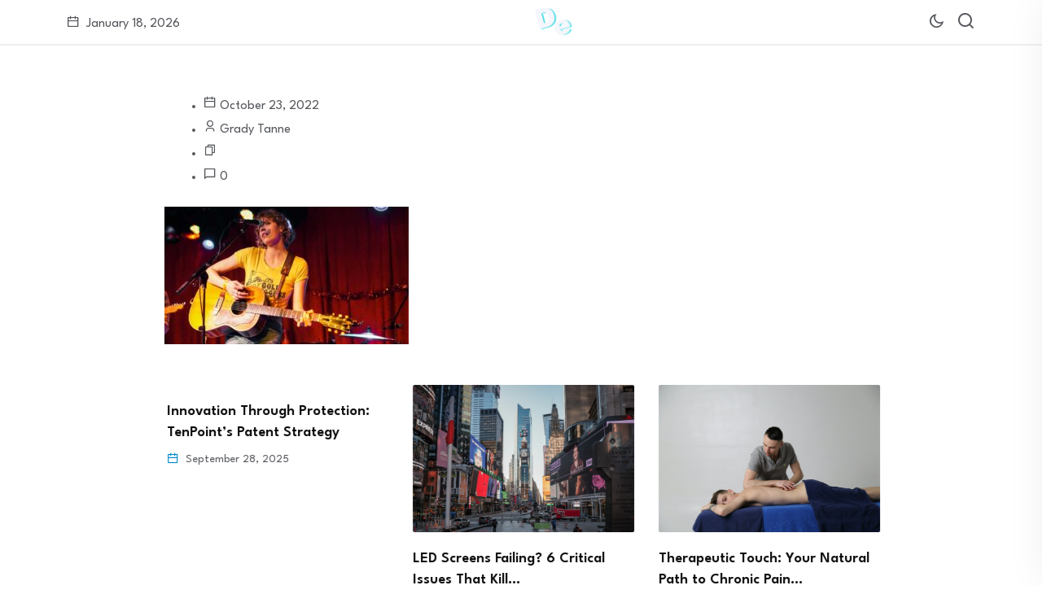

--- FILE ---
content_type: text/html; charset=UTF-8
request_url: https://delebile.com/5-6/
body_size: 21569
content:
<!DOCTYPE html>
<html dir="ltr" lang="en-US" prefix="og: https://ogp.me/ns#">
<head>
<meta charset="UTF-8">
<meta name="viewport" content="width=device-width, initial-scale=1">
<link rel="profile" href="//gmpg.org/xfn/11">
<title>5 - Delebile</title>

		<!-- All in One SEO 4.9.3 - aioseo.com -->
	<meta name="robots" content="max-image-preview:large" />
	<meta name="author" content="Grady Tanne"/>
	<link rel="canonical" href="https://delebile.com/5-6/" />
	<meta name="generator" content="All in One SEO (AIOSEO) 4.9.3" />
		<meta property="og:locale" content="en_US" />
		<meta property="og:site_name" content="Delebile -" />
		<meta property="og:type" content="article" />
		<meta property="og:title" content="5 - Delebile" />
		<meta property="og:url" content="https://delebile.com/5-6/" />
		<meta property="og:image" content="https://delebile.com/wp-content/uploads/2023/07/image.png" />
		<meta property="og:image:secure_url" content="https://delebile.com/wp-content/uploads/2023/07/image.png" />
		<meta property="og:image:width" content="408" />
		<meta property="og:image:height" content="410" />
		<meta property="article:published_time" content="2022-10-23T14:04:57+00:00" />
		<meta property="article:modified_time" content="2023-07-31T14:45:18+00:00" />
		<meta name="twitter:card" content="summary_large_image" />
		<meta name="twitter:title" content="5 - Delebile" />
		<meta name="twitter:image" content="https://delebile.com/wp-content/uploads/2023/07/image.png" />
		<script type="application/ld+json" class="aioseo-schema">
			{"@context":"https:\/\/schema.org","@graph":[{"@type":"BreadcrumbList","@id":"https:\/\/delebile.com\/5-6\/#breadcrumblist","itemListElement":[{"@type":"ListItem","@id":"https:\/\/delebile.com#listItem","position":1,"name":"Home","item":"https:\/\/delebile.com","nextItem":{"@type":"ListItem","@id":"https:\/\/delebile.com\/5-6\/#listItem","name":"5"}},{"@type":"ListItem","@id":"https:\/\/delebile.com\/5-6\/#listItem","position":2,"name":"5","previousItem":{"@type":"ListItem","@id":"https:\/\/delebile.com#listItem","name":"Home"}}]},{"@type":"ItemPage","@id":"https:\/\/delebile.com\/5-6\/#itempage","url":"https:\/\/delebile.com\/5-6\/","name":"5 - Delebile","inLanguage":"en-US","isPartOf":{"@id":"https:\/\/delebile.com\/#website"},"breadcrumb":{"@id":"https:\/\/delebile.com\/5-6\/#breadcrumblist"},"author":{"@id":"https:\/\/delebile.com\/author\/admin\/#author"},"creator":{"@id":"https:\/\/delebile.com\/author\/admin\/#author"},"datePublished":"2022-10-23T14:04:57+00:00","dateModified":"2023-07-31T14:45:18+00:00"},{"@type":"Person","@id":"https:\/\/delebile.com\/#person","name":"Grady Tanne","image":{"@type":"ImageObject","@id":"https:\/\/delebile.com\/5-6\/#personImage","url":"https:\/\/secure.gravatar.com\/avatar\/6abb275aa1e528177638fc6f2d49e2768a34e8efb83e8b7da5f1ea75d3468b54?s=96&d=mm&r=g","width":96,"height":96,"caption":"Grady Tanne"}},{"@type":"Person","@id":"https:\/\/delebile.com\/author\/admin\/#author","url":"https:\/\/delebile.com\/author\/admin\/","name":"Grady Tanne","image":{"@type":"ImageObject","@id":"https:\/\/delebile.com\/5-6\/#authorImage","url":"https:\/\/secure.gravatar.com\/avatar\/6abb275aa1e528177638fc6f2d49e2768a34e8efb83e8b7da5f1ea75d3468b54?s=96&d=mm&r=g","width":96,"height":96,"caption":"Grady Tanne"}},{"@type":"WebSite","@id":"https:\/\/delebile.com\/#website","url":"https:\/\/delebile.com\/","name":"Delebile","inLanguage":"en-US","publisher":{"@id":"https:\/\/delebile.com\/#person"}}]}
		</script>
		<!-- All in One SEO -->

<link rel='dns-prefetch' href='//fonts.googleapis.com' />
<link rel='preconnect' href='https://fonts.gstatic.com' crossorigin />
<link rel="alternate" type="application/rss+xml" title="Delebile &raquo; Feed" href="https://delebile.com/feed/" />
<link rel="alternate" type="application/rss+xml" title="Delebile &raquo; Comments Feed" href="https://delebile.com/comments/feed/" />
<link rel="alternate" type="application/rss+xml" title="Delebile &raquo; 5 Comments Feed" href="https://delebile.com/feed/?attachment_id=3987" />
<link rel="alternate" title="oEmbed (JSON)" type="application/json+oembed" href="https://delebile.com/wp-json/oembed/1.0/embed?url=https%3A%2F%2Fdelebile.com%2F5-6%2F" />
<link rel="alternate" title="oEmbed (XML)" type="text/xml+oembed" href="https://delebile.com/wp-json/oembed/1.0/embed?url=https%3A%2F%2Fdelebile.com%2F5-6%2F&#038;format=xml" />
<style id='wp-img-auto-sizes-contain-inline-css' type='text/css'>
img:is([sizes=auto i],[sizes^="auto," i]){contain-intrinsic-size:3000px 1500px}
/*# sourceURL=wp-img-auto-sizes-contain-inline-css */
</style>
<style id='wp-emoji-styles-inline-css' type='text/css'>

	img.wp-smiley, img.emoji {
		display: inline !important;
		border: none !important;
		box-shadow: none !important;
		height: 1em !important;
		width: 1em !important;
		margin: 0 0.07em !important;
		vertical-align: -0.1em !important;
		background: none !important;
		padding: 0 !important;
	}
/*# sourceURL=wp-emoji-styles-inline-css */
</style>
<link rel='stylesheet' id='wp-block-library-css' href='https://delebile.com/wp-includes/css/dist/block-library/style.min.css?ver=6.9' type='text/css' media='all' />
<style id='classic-theme-styles-inline-css' type='text/css'>
/*! This file is auto-generated */
.wp-block-button__link{color:#fff;background-color:#32373c;border-radius:9999px;box-shadow:none;text-decoration:none;padding:calc(.667em + 2px) calc(1.333em + 2px);font-size:1.125em}.wp-block-file__button{background:#32373c;color:#fff;text-decoration:none}
/*# sourceURL=/wp-includes/css/classic-themes.min.css */
</style>
<link rel='stylesheet' id='aioseo/css/src/vue/standalone/blocks/table-of-contents/global.scss-css' href='https://delebile.com/wp-content/plugins/all-in-one-seo-pack/dist/Lite/assets/css/table-of-contents/global.e90f6d47.css?ver=4.9.3' type='text/css' media='all' />
<style id='global-styles-inline-css' type='text/css'>
:root{--wp--preset--aspect-ratio--square: 1;--wp--preset--aspect-ratio--4-3: 4/3;--wp--preset--aspect-ratio--3-4: 3/4;--wp--preset--aspect-ratio--3-2: 3/2;--wp--preset--aspect-ratio--2-3: 2/3;--wp--preset--aspect-ratio--16-9: 16/9;--wp--preset--aspect-ratio--9-16: 9/16;--wp--preset--color--black: #000000;--wp--preset--color--cyan-bluish-gray: #abb8c3;--wp--preset--color--white: #ffffff;--wp--preset--color--pale-pink: #f78da7;--wp--preset--color--vivid-red: #cf2e2e;--wp--preset--color--luminous-vivid-orange: #ff6900;--wp--preset--color--luminous-vivid-amber: #fcb900;--wp--preset--color--light-green-cyan: #7bdcb5;--wp--preset--color--vivid-green-cyan: #00d084;--wp--preset--color--pale-cyan-blue: #8ed1fc;--wp--preset--color--vivid-cyan-blue: #0693e3;--wp--preset--color--vivid-purple: #9b51e0;--wp--preset--gradient--vivid-cyan-blue-to-vivid-purple: linear-gradient(135deg,rgb(6,147,227) 0%,rgb(155,81,224) 100%);--wp--preset--gradient--light-green-cyan-to-vivid-green-cyan: linear-gradient(135deg,rgb(122,220,180) 0%,rgb(0,208,130) 100%);--wp--preset--gradient--luminous-vivid-amber-to-luminous-vivid-orange: linear-gradient(135deg,rgb(252,185,0) 0%,rgb(255,105,0) 100%);--wp--preset--gradient--luminous-vivid-orange-to-vivid-red: linear-gradient(135deg,rgb(255,105,0) 0%,rgb(207,46,46) 100%);--wp--preset--gradient--very-light-gray-to-cyan-bluish-gray: linear-gradient(135deg,rgb(238,238,238) 0%,rgb(169,184,195) 100%);--wp--preset--gradient--cool-to-warm-spectrum: linear-gradient(135deg,rgb(74,234,220) 0%,rgb(151,120,209) 20%,rgb(207,42,186) 40%,rgb(238,44,130) 60%,rgb(251,105,98) 80%,rgb(254,248,76) 100%);--wp--preset--gradient--blush-light-purple: linear-gradient(135deg,rgb(255,206,236) 0%,rgb(152,150,240) 100%);--wp--preset--gradient--blush-bordeaux: linear-gradient(135deg,rgb(254,205,165) 0%,rgb(254,45,45) 50%,rgb(107,0,62) 100%);--wp--preset--gradient--luminous-dusk: linear-gradient(135deg,rgb(255,203,112) 0%,rgb(199,81,192) 50%,rgb(65,88,208) 100%);--wp--preset--gradient--pale-ocean: linear-gradient(135deg,rgb(255,245,203) 0%,rgb(182,227,212) 50%,rgb(51,167,181) 100%);--wp--preset--gradient--electric-grass: linear-gradient(135deg,rgb(202,248,128) 0%,rgb(113,206,126) 100%);--wp--preset--gradient--midnight: linear-gradient(135deg,rgb(2,3,129) 0%,rgb(40,116,252) 100%);--wp--preset--font-size--small: 13px;--wp--preset--font-size--medium: 20px;--wp--preset--font-size--large: 36px;--wp--preset--font-size--x-large: 42px;--wp--preset--spacing--20: 0.44rem;--wp--preset--spacing--30: 0.67rem;--wp--preset--spacing--40: 1rem;--wp--preset--spacing--50: 1.5rem;--wp--preset--spacing--60: 2.25rem;--wp--preset--spacing--70: 3.38rem;--wp--preset--spacing--80: 5.06rem;--wp--preset--shadow--natural: 6px 6px 9px rgba(0, 0, 0, 0.2);--wp--preset--shadow--deep: 12px 12px 50px rgba(0, 0, 0, 0.4);--wp--preset--shadow--sharp: 6px 6px 0px rgba(0, 0, 0, 0.2);--wp--preset--shadow--outlined: 6px 6px 0px -3px rgb(255, 255, 255), 6px 6px rgb(0, 0, 0);--wp--preset--shadow--crisp: 6px 6px 0px rgb(0, 0, 0);}:where(.is-layout-flex){gap: 0.5em;}:where(.is-layout-grid){gap: 0.5em;}body .is-layout-flex{display: flex;}.is-layout-flex{flex-wrap: wrap;align-items: center;}.is-layout-flex > :is(*, div){margin: 0;}body .is-layout-grid{display: grid;}.is-layout-grid > :is(*, div){margin: 0;}:where(.wp-block-columns.is-layout-flex){gap: 2em;}:where(.wp-block-columns.is-layout-grid){gap: 2em;}:where(.wp-block-post-template.is-layout-flex){gap: 1.25em;}:where(.wp-block-post-template.is-layout-grid){gap: 1.25em;}.has-black-color{color: var(--wp--preset--color--black) !important;}.has-cyan-bluish-gray-color{color: var(--wp--preset--color--cyan-bluish-gray) !important;}.has-white-color{color: var(--wp--preset--color--white) !important;}.has-pale-pink-color{color: var(--wp--preset--color--pale-pink) !important;}.has-vivid-red-color{color: var(--wp--preset--color--vivid-red) !important;}.has-luminous-vivid-orange-color{color: var(--wp--preset--color--luminous-vivid-orange) !important;}.has-luminous-vivid-amber-color{color: var(--wp--preset--color--luminous-vivid-amber) !important;}.has-light-green-cyan-color{color: var(--wp--preset--color--light-green-cyan) !important;}.has-vivid-green-cyan-color{color: var(--wp--preset--color--vivid-green-cyan) !important;}.has-pale-cyan-blue-color{color: var(--wp--preset--color--pale-cyan-blue) !important;}.has-vivid-cyan-blue-color{color: var(--wp--preset--color--vivid-cyan-blue) !important;}.has-vivid-purple-color{color: var(--wp--preset--color--vivid-purple) !important;}.has-black-background-color{background-color: var(--wp--preset--color--black) !important;}.has-cyan-bluish-gray-background-color{background-color: var(--wp--preset--color--cyan-bluish-gray) !important;}.has-white-background-color{background-color: var(--wp--preset--color--white) !important;}.has-pale-pink-background-color{background-color: var(--wp--preset--color--pale-pink) !important;}.has-vivid-red-background-color{background-color: var(--wp--preset--color--vivid-red) !important;}.has-luminous-vivid-orange-background-color{background-color: var(--wp--preset--color--luminous-vivid-orange) !important;}.has-luminous-vivid-amber-background-color{background-color: var(--wp--preset--color--luminous-vivid-amber) !important;}.has-light-green-cyan-background-color{background-color: var(--wp--preset--color--light-green-cyan) !important;}.has-vivid-green-cyan-background-color{background-color: var(--wp--preset--color--vivid-green-cyan) !important;}.has-pale-cyan-blue-background-color{background-color: var(--wp--preset--color--pale-cyan-blue) !important;}.has-vivid-cyan-blue-background-color{background-color: var(--wp--preset--color--vivid-cyan-blue) !important;}.has-vivid-purple-background-color{background-color: var(--wp--preset--color--vivid-purple) !important;}.has-black-border-color{border-color: var(--wp--preset--color--black) !important;}.has-cyan-bluish-gray-border-color{border-color: var(--wp--preset--color--cyan-bluish-gray) !important;}.has-white-border-color{border-color: var(--wp--preset--color--white) !important;}.has-pale-pink-border-color{border-color: var(--wp--preset--color--pale-pink) !important;}.has-vivid-red-border-color{border-color: var(--wp--preset--color--vivid-red) !important;}.has-luminous-vivid-orange-border-color{border-color: var(--wp--preset--color--luminous-vivid-orange) !important;}.has-luminous-vivid-amber-border-color{border-color: var(--wp--preset--color--luminous-vivid-amber) !important;}.has-light-green-cyan-border-color{border-color: var(--wp--preset--color--light-green-cyan) !important;}.has-vivid-green-cyan-border-color{border-color: var(--wp--preset--color--vivid-green-cyan) !important;}.has-pale-cyan-blue-border-color{border-color: var(--wp--preset--color--pale-cyan-blue) !important;}.has-vivid-cyan-blue-border-color{border-color: var(--wp--preset--color--vivid-cyan-blue) !important;}.has-vivid-purple-border-color{border-color: var(--wp--preset--color--vivid-purple) !important;}.has-vivid-cyan-blue-to-vivid-purple-gradient-background{background: var(--wp--preset--gradient--vivid-cyan-blue-to-vivid-purple) !important;}.has-light-green-cyan-to-vivid-green-cyan-gradient-background{background: var(--wp--preset--gradient--light-green-cyan-to-vivid-green-cyan) !important;}.has-luminous-vivid-amber-to-luminous-vivid-orange-gradient-background{background: var(--wp--preset--gradient--luminous-vivid-amber-to-luminous-vivid-orange) !important;}.has-luminous-vivid-orange-to-vivid-red-gradient-background{background: var(--wp--preset--gradient--luminous-vivid-orange-to-vivid-red) !important;}.has-very-light-gray-to-cyan-bluish-gray-gradient-background{background: var(--wp--preset--gradient--very-light-gray-to-cyan-bluish-gray) !important;}.has-cool-to-warm-spectrum-gradient-background{background: var(--wp--preset--gradient--cool-to-warm-spectrum) !important;}.has-blush-light-purple-gradient-background{background: var(--wp--preset--gradient--blush-light-purple) !important;}.has-blush-bordeaux-gradient-background{background: var(--wp--preset--gradient--blush-bordeaux) !important;}.has-luminous-dusk-gradient-background{background: var(--wp--preset--gradient--luminous-dusk) !important;}.has-pale-ocean-gradient-background{background: var(--wp--preset--gradient--pale-ocean) !important;}.has-electric-grass-gradient-background{background: var(--wp--preset--gradient--electric-grass) !important;}.has-midnight-gradient-background{background: var(--wp--preset--gradient--midnight) !important;}.has-small-font-size{font-size: var(--wp--preset--font-size--small) !important;}.has-medium-font-size{font-size: var(--wp--preset--font-size--medium) !important;}.has-large-font-size{font-size: var(--wp--preset--font-size--large) !important;}.has-x-large-font-size{font-size: var(--wp--preset--font-size--x-large) !important;}
:where(.wp-block-post-template.is-layout-flex){gap: 1.25em;}:where(.wp-block-post-template.is-layout-grid){gap: 1.25em;}
:where(.wp-block-term-template.is-layout-flex){gap: 1.25em;}:where(.wp-block-term-template.is-layout-grid){gap: 1.25em;}
:where(.wp-block-columns.is-layout-flex){gap: 2em;}:where(.wp-block-columns.is-layout-grid){gap: 2em;}
:root :where(.wp-block-pullquote){font-size: 1.5em;line-height: 1.6;}
/*# sourceURL=global-styles-inline-css */
</style>
<link rel='stylesheet' id='contact-form-7-css' href='https://delebile.com/wp-content/plugins/contact-form-7/includes/css/styles.css?ver=6.1.4' type='text/css' media='all' />
<link rel='stylesheet' id='neoton-plugins-css' href='https://delebile.com/wp-content/themes/neoton/assets/css/plugins.css?ver=6.9' type='text/css' media='all' />
<link rel='stylesheet' id='rounded-css' href='https://delebile.com/wp-content/themes/neoton/assets/css/remixicon.css?ver=6.9' type='text/css' media='all' />
<link rel='stylesheet' id='neoton-style-default-css' href='https://delebile.com/wp-content/themes/neoton/assets/css/default.css?ver=6.9' type='text/css' media='all' />
<link rel='stylesheet' id='neoton-style-responsive-css' href='https://delebile.com/wp-content/themes/neoton/assets/css/responsive.css?ver=6.9' type='text/css' media='all' />
<link rel='stylesheet' id='neoton-style-css' href='https://delebile.com/wp-content/themes/neoton/style.css?ver=6.9' type='text/css' media='all' />
<link rel='stylesheet' id='studio-fonts-css' href='//fonts.googleapis.com/css?family=League+Spartan%3A300%2C400%2C500%2C600%2C700%2C800%2C900&#038;ver=1.0.0' type='text/css' media='all' />
<link rel="preload" as="style" href="https://fonts.googleapis.com/css?family=League%20Spartan:100,200,300,400,500,600,700,800,900&#038;display=swap&#038;ver=1697128509" /><link rel="stylesheet" href="https://fonts.googleapis.com/css?family=League%20Spartan:100,200,300,400,500,600,700,800,900&#038;display=swap&#038;ver=1697128509" media="print" onload="this.media='all'"><noscript><link rel="stylesheet" href="https://fonts.googleapis.com/css?family=League%20Spartan:100,200,300,400,500,600,700,800,900&#038;display=swap&#038;ver=1697128509" /></noscript><script type="text/javascript" src="https://delebile.com/wp-includes/js/jquery/jquery.min.js?ver=3.7.1" id="jquery-core-js"></script>
<script type="text/javascript" src="https://delebile.com/wp-includes/js/jquery/jquery-migrate.min.js?ver=3.4.1" id="jquery-migrate-js"></script>
<link rel="https://api.w.org/" href="https://delebile.com/wp-json/" /><link rel="alternate" title="JSON" type="application/json" href="https://delebile.com/wp-json/wp/v2/media/3987" /><link rel="EditURI" type="application/rsd+xml" title="RSD" href="https://delebile.com/xmlrpc.php?rsd" />
<meta name="generator" content="WordPress 6.9" />
<link rel='shortlink' href='https://delebile.com/?p=3987' />
<meta name="generator" content="Redux 4.5.10" /><meta name="generator" content="Elementor 3.34.1; features: additional_custom_breakpoints; settings: css_print_method-external, google_font-enabled, font_display-swap">
			<style>
				.e-con.e-parent:nth-of-type(n+4):not(.e-lazyloaded):not(.e-no-lazyload),
				.e-con.e-parent:nth-of-type(n+4):not(.e-lazyloaded):not(.e-no-lazyload) * {
					background-image: none !important;
				}
				@media screen and (max-height: 1024px) {
					.e-con.e-parent:nth-of-type(n+3):not(.e-lazyloaded):not(.e-no-lazyload),
					.e-con.e-parent:nth-of-type(n+3):not(.e-lazyloaded):not(.e-no-lazyload) * {
						background-image: none !important;
					}
				}
				@media screen and (max-height: 640px) {
					.e-con.e-parent:nth-of-type(n+2):not(.e-lazyloaded):not(.e-no-lazyload),
					.e-con.e-parent:nth-of-type(n+2):not(.e-lazyloaded):not(.e-no-lazyload) * {
						background-image: none !important;
					}
				}
			</style>
			<link rel="icon" href="https://delebile.com/wp-content/uploads/2023/07/cropped-Untitled-300-×-300-px-3-1-32x32.png" sizes="32x32" />
<link rel="icon" href="https://delebile.com/wp-content/uploads/2023/07/cropped-Untitled-300-×-300-px-3-1-192x192.png" sizes="192x192" />
<link rel="apple-touch-icon" href="https://delebile.com/wp-content/uploads/2023/07/cropped-Untitled-300-×-300-px-3-1-180x180.png" />
<meta name="msapplication-TileImage" content="https://delebile.com/wp-content/uploads/2023/07/cropped-Untitled-300-×-300-px-3-1-270x270.png" />

<!-- Typography -->

	<style>
				
		body{
			background:#FFFFFF;
			color:#55575C !important;
			font-family: League Spartan !important;    
		    font-size: 16px !important;
		}

		h1{
			color:#0a0a0a;
			font-family:League Spartan;
			font-size:40px;
						font-weight:700;
						
							line-height:50px;
					
		}

		h2{
			color:#0a0a0a; 
			font-family:League Spartan;
			font-size:36px;
						font-weight:700;
						
							line-height:40px					}

		h3{
			color:#0a0a0a ;
			font-family:League Spartan;
			font-size:28px;
						
							line-height:32px;
					}

		h4{
			color:#0a0a0a;
			font-family:League Spartan;
			font-size:20px;
						font-weight:700;
						
							line-height:28px;
						
		}

		h5{
			color:#0a0a0a;
			font-family:League Spartan;
			font-size:18px;
						font-weight:700;
						
							line-height:28px;
					}

		h6{
			color:#0a0a0a ;
			font-family:League Spartan;
			font-size:16px;
						font-weight:700;
						
							line-height:20px;
					}

		.menu-area .navbar ul li > a,
		.sidenav .widget_nav_menu ul li a{
			font-weight:;
			font-family:League Spartan;
			font-size:16px;
		}

		
		
		
			

		
			


					.comment-respond .form-submit #submit,
			#scrollUp i,
			.page-error.back-coming-soon .countdown-inner .time_circles div,
			.page-error.back-coming-soon .follow-us-sbuscribe ul li a:hover,
			#back-header .back-quote a,
			.bs-sidebar .widget_categories ul li:hover:after,
			.back-blog-details .bs-info.tags a:hover,
			.bs-sidebar .tagcloud a:hover{
			background:#0088CB 
		}
		
					.bs-sidebar .tagcloud a:hover,
			.back-blog-details .bs-info.tags a:hover{
			border-color:#0088CB 
		}
		
					.back-blog .blog-item .blog-button a:hover,
			a,
			.single .ps-navigation .prev:hover span,
			.bs-sidebar ul a:hover,
			.single-post .single-posts-meta li span i,
			.back-blog-details .type-post .tag-line a:hover,
			.back-blog-details .type-post .tag-line i:before,
			.single-post .single-posts-meta li.post-comment i:before,
			.full-blog-content .btm-cate li i:before,
			.btm-cate li a:hover,
			.full-blog-content .author i,
			.full-blog-content .blog-title a:hover,
			.bs-sidebar .widget_search button:hover:before,
			.bs-sidebar .widget_search button, .bs-sidebar .bs-search button,
			.bs-sidebar .recent-post-widget .post-desc a:hover,
			.bs-sidebar .recent-post-widget .post-desc span i,
			.bs-sidebar .recent-post-widget .post-desc span i:before,
			.single .ps-navigation .next:hover span{
			color:#0088CB 
		}
		
					.comment-respond .form-submit #submit:hover,
			#back-header .back-quote a:hover{
			background:#030C26 
		}
		
		

		
		
		
					.back-breadcrumbs .breadcrumbs-inner{
			text-align:center 
		}
			


		
		

		
				

		
			

			

			

		

			
		
				

			

		

		
		
		
		
				

		
		
		

		
		
		
		
		
		
		
		
		
		
		
		

		
		
		

		

		


		

		
		
		

			

		
		
		
		
		
			

		
		
		
		
		
					body.single-post, 
			body.blog, 
			.back-blog-details .type-post,
			body.archive{
				background:#FBFBFB			}
		
		
		
		
		

				

		
		
		
		
		

		

		
		
		

		
		
		
		
			</style>

  	<style>
		 	
	</style>

	</head>
<body class="attachment wp-singular attachment-template-default single single-attachment postid-3987 attachmentid-3987 attachment-jpeg wp-custom-logo wp-theme-neoton elementor-default elementor-kit-80">
    
	
         
    <!--Preloader start here-->
            <div id="back__preloader">
            <div id="back__circle_loader"></div>
            <div class="back__loader_logo"><img src="https://delebile.com/wp-content/uploads/2023/07/cropped-Untitled-300-×-300-px-1-1.png" alt="Delebile"></div>
        </div>
      
      <!--Preloader area end here-->
    <div id="page" class="site  center">
            
<nav class="back-menu-wrap-offcanvas back-nav-container nav back-menu-ofcanvas">       
<div class="inner-offcan">
    <div class="back-nav-link"> 
          
        <a href='#' class="nav-menu-link close-button" id="close-button2">          
            <i class="ri-close-fill"></i>
        </a> 
            </div> 
    <div class="sidenav offcanvas-icon">
            <div id="mobile_menu">
                                    
            </div>            
            </div>
    </div>
</nav> 


<header id="back-header" class="single-header back-header-three  ">
    	<div class="sticky_form">
		<div class="sticky_form_full">
		  <form role="search" class="bs-search search-form" method="get" action="https://delebile.com/">
    <div class="search-wrap">
    	<label class="screen-reader-text">
    		Search for:    	</label>
        <input type="search" placeholder="Searching..." name="s" class="search-input" value="" />
        <button type="submit"  value="Search"><i class="ri-search-line"></i></button>
    </div>
</form> 
		</div><i class="ri-close-line close-search sticky_search sticky_form_search"></i>
		
	</div>

    <div class="back-header-inner">
        <div class="back-table-wrap-logo">
            <div class="container">
                <div class="back-table-wrap">
                    <div class="back-cols">  
                        <div class="blog-date">
                            <i class="ri-calendar-line"></i> January 18, 2026                        </div>
                    </div>
                    <div class="back-cols header-logo">
                            <div class="header-custom-logo"> 
         <div class="logo-area">
            <a href="https://delebile.com/" rel="home"><img style = "height: 40px" src="https://delebile.com/wp-content/uploads/2023/07/cropped-Untitled-300-×-300-px-3.png" alt="Delebile"></a>              
           
        </div>
   <div class="logo-area sticky-logo">
        <a href="https://delebile.com/" rel="home"><img style = "height: 40px" src="https://delebile.com/wp-content/uploads/2023/07/cropped-Untitled-300-×-300-px-3.png" alt="Delebile"></a>  
      </div>
</div>      
                    </div>
                    <div class="back-cols back-header-quote"> 

                                                    <a id="back-data-toggle" class="back-dark-light">
                                <i class="ri-moon-line ri-moons"></i>
                                <i class="ri-sun-line ri-suns"></i> 
                            </a>
                                                    
                                                    <div class="back-sidebarmenu-search-here">
                                <div class="back-sidebarmenu-search-here">
                                    <div class="sticky_search"> 
                                        <i class="ri-search-line"></i> 
                                    </div>
                                </div>
                            </div>                        
                                                <div class="sidebarmenu-area back-mobile-hamburger">                                    
                            <ul class="offcanvas-icon">
                                <li class="back-nav-link">
                                    <a href='#' class="nav-menu-link menu-button">
                                        <span class="hum1"></span>
                                        <span class="hum2"></span>
                                        <span class="hum3"></span>                                            
                                    </a>
                                </li>
                            </ul>                                       
                        </div>        
                    </div>
                </div>
            </div>
        </div>

        <!-- Header Menu Start -->
        <div class="menu-area  menu-sticky stuck">
            <div class="container">
                <div class="back-table-wrap">                    
                    <div class="back-cols back-menu-responsive">  
                                            </div>                    
                </div>
            </div> 
        </div>
        <!-- Header Menu End -->
    </div>
     <!-- End Slider area  -->
   </header> 
        <!-- End Header Menu End -->
                        <div class="main-contain back-offcontents">                
            
    <div class="container"> 
        <div id="content">
                      <!-- Blog Detail Start -->
            <div class="back-blog-details pt-70 pb-70">
                <div class="row padding-">
                    <div class="col-lg-12 bk-no-side ">
                                     
                        <article id="post-3987" class="post-3987 attachment type-attachment status-inherit hentry">
                                                                                                                                                        <ul class="single-posts-meta">
                                        <li>                                
                                            <span class="p-date">
                                                <i class="ri-calendar-line"></i> October 23, 2022                                            </span>
                                        </li>
                                        <li>
                                            <span class="p-user">                                        
                                                <i class="ri-user-3-line"></i> Grady Tanne                                            </span>
                                        </li>      
                                
                                        <li class="post-cate">                                                      
                                        <div class="tag-line">                                            <i class="ri-file-copy-line"></i>
                                            </div> 
                                        </li>

                                        <li class="post-comment">
                                            <i class="ri-chat-4-line"></i> 0 
                                        </li>
                                </ul>
                                                        



<div class="single-content-full">
    <div class="bs-desc">
        <p class="attachment"><a href='https://delebile.com/wp-content/uploads/2022/10/5-1.jpg'><img fetchpriority="high" decoding="async" width="300" height="169" src="https://delebile.com/wp-content/uploads/2022/10/5-1-300x169.jpg" class="attachment-medium size-medium" alt="" srcset="https://delebile.com/wp-content/uploads/2022/10/5-1-300x169.jpg 300w, https://delebile.com/wp-content/uploads/2022/10/5-1-1024x576.jpg 1024w, https://delebile.com/wp-content/uploads/2022/10/5-1-768x432.jpg 768w, https://delebile.com/wp-content/uploads/2022/10/5-1-600x338.jpg 600w, https://delebile.com/wp-content/uploads/2022/10/5-1.jpg 1200w" sizes="(max-width: 300px) 100vw, 300px" /></a></p>
    </div>
      
</div>
                            <div class="clear-fix"></div> 
                                       
                        </article> 
                        
                                                                                                                            
                                                                        <div class="back-related-post">
                            <ul class="back__related_post">
                                                             
                                <li class="item">
                                    <div class="back-inner-item">
                                        <div class="back_thum"><img width="1920" height="1280" src="https://delebile.com/wp-content/uploads/2025/12/8.-Safer-Communities-Brighter-Tomorrows-How-We-Protect-Our-Youth.jpg" class="attachment-post-thumbnail size-post-thumbnail wp-post-image" alt="" decoding="async" srcset="https://delebile.com/wp-content/uploads/2025/12/8.-Safer-Communities-Brighter-Tomorrows-How-We-Protect-Our-Youth.jpg 1920w, https://delebile.com/wp-content/uploads/2025/12/8.-Safer-Communities-Brighter-Tomorrows-How-We-Protect-Our-Youth-300x200.jpg 300w, https://delebile.com/wp-content/uploads/2025/12/8.-Safer-Communities-Brighter-Tomorrows-How-We-Protect-Our-Youth-1024x683.jpg 1024w, https://delebile.com/wp-content/uploads/2025/12/8.-Safer-Communities-Brighter-Tomorrows-How-We-Protect-Our-Youth-768x512.jpg 768w, https://delebile.com/wp-content/uploads/2025/12/8.-Safer-Communities-Brighter-Tomorrows-How-We-Protect-Our-Youth-1536x1024.jpg 1536w" sizes="(max-width: 1920px) 100vw, 1920px" /></div>
                                        <h3><a href="https://delebile.com/safer-communities-brighter-tomorrows-how-we-protect-our-youth/" rel="bookmark" title="Safer Communities, Brighter Tomorrows: How We Protect Our Youth">Safer Communities, Brighter Tomorrows: How We Protect Our&hellip;</a></h3>
                                         <span><i class="ri-calendar-line"></i> December 8, 2025</span>
                                    </div>
                                </li>                                   
                                                                 
                                <li class="item">
                                    <div class="back-inner-item">
                                        <div class="back_thum"></div>
                                        <h3><a href="https://delebile.com/transform-your-brand-with-sustainable-printing-solutions/" rel="bookmark" title="Transform Your Brand with Sustainable Printing Solutions">Transform Your Brand with Sustainable Printing Solutions</a></h3>
                                         <span><i class="ri-calendar-line"></i> October 9, 2025</span>
                                    </div>
                                </li>                                   
                                                                 
                                <li class="item">
                                    <div class="back-inner-item">
                                        <div class="back_thum"></div>
                                        <h3><a href="https://delebile.com/innovation-through-protection-tenpoints-patent-strategy/" rel="bookmark" title="Innovation Through Protection: TenPoint&#8217;s Patent Strategy">Innovation Through Protection: TenPoint&#8217;s Patent Strategy</a></h3>
                                         <span><i class="ri-calendar-line"></i> September 28, 2025</span>
                                    </div>
                                </li>                                   
                                                                 
                                <li class="item">
                                    <div class="back-inner-item">
                                        <div class="back_thum"><img width="1920" height="1280" src="https://delebile.com/wp-content/uploads/2025/09/48.-LED-Technology-Evolution-Smart-Solutions-for-Tomorrows-Lighting.jpg" class="attachment-post-thumbnail size-post-thumbnail wp-post-image" alt="" decoding="async" srcset="https://delebile.com/wp-content/uploads/2025/09/48.-LED-Technology-Evolution-Smart-Solutions-for-Tomorrows-Lighting.jpg 1920w, https://delebile.com/wp-content/uploads/2025/09/48.-LED-Technology-Evolution-Smart-Solutions-for-Tomorrows-Lighting-300x200.jpg 300w, https://delebile.com/wp-content/uploads/2025/09/48.-LED-Technology-Evolution-Smart-Solutions-for-Tomorrows-Lighting-1024x683.jpg 1024w, https://delebile.com/wp-content/uploads/2025/09/48.-LED-Technology-Evolution-Smart-Solutions-for-Tomorrows-Lighting-768x512.jpg 768w, https://delebile.com/wp-content/uploads/2025/09/48.-LED-Technology-Evolution-Smart-Solutions-for-Tomorrows-Lighting-1536x1024.jpg 1536w" sizes="(max-width: 1920px) 100vw, 1920px" /></div>
                                        <h3><a href="https://delebile.com/led-screens-failing-6-critical-issues-that-kill-your-display/" rel="bookmark" title="LED Screens Failing? 6 Critical Issues That Kill Your Display">LED Screens Failing? 6 Critical Issues That Kill&hellip;</a></h3>
                                         <span><i class="ri-calendar-line"></i> September 22, 2025</span>
                                    </div>
                                </li>                                   
                                                                 
                                <li class="item">
                                    <div class="back-inner-item">
                                        <div class="back_thum"><img width="1920" height="1280" src="https://delebile.com/wp-content/uploads/2025/09/62.-Therapeutic-Touch-Your-Natural-Path-to-Chronic-Pain-Relief.jpg" class="attachment-post-thumbnail size-post-thumbnail wp-post-image" alt="" decoding="async" srcset="https://delebile.com/wp-content/uploads/2025/09/62.-Therapeutic-Touch-Your-Natural-Path-to-Chronic-Pain-Relief.jpg 1920w, https://delebile.com/wp-content/uploads/2025/09/62.-Therapeutic-Touch-Your-Natural-Path-to-Chronic-Pain-Relief-300x200.jpg 300w, https://delebile.com/wp-content/uploads/2025/09/62.-Therapeutic-Touch-Your-Natural-Path-to-Chronic-Pain-Relief-1024x683.jpg 1024w, https://delebile.com/wp-content/uploads/2025/09/62.-Therapeutic-Touch-Your-Natural-Path-to-Chronic-Pain-Relief-768x512.jpg 768w, https://delebile.com/wp-content/uploads/2025/09/62.-Therapeutic-Touch-Your-Natural-Path-to-Chronic-Pain-Relief-1536x1024.jpg 1536w" sizes="(max-width: 1920px) 100vw, 1920px" /></div>
                                        <h3><a href="https://delebile.com/therapeutic-touch-your-natural-path-to-chronic-pain-relief/" rel="bookmark" title="Therapeutic Touch: Your Natural Path to Chronic Pain Relief">Therapeutic Touch: Your Natural Path to Chronic Pain&hellip;</a></h3>
                                         <span><i class="ri-calendar-line"></i> September 20, 2025</span>
                                    </div>
                                </li>                                   
                                                                 
                                <li class="item">
                                    <div class="back-inner-item">
                                        <div class="back_thum"><img width="1920" height="1280" src="https://delebile.com/wp-content/uploads/2025/09/113.-Perfect-Jewelry-Gifts-for-People-with-Sensitive-Ears.jpg" class="attachment-post-thumbnail size-post-thumbnail wp-post-image" alt="" decoding="async" srcset="https://delebile.com/wp-content/uploads/2025/09/113.-Perfect-Jewelry-Gifts-for-People-with-Sensitive-Ears.jpg 1920w, https://delebile.com/wp-content/uploads/2025/09/113.-Perfect-Jewelry-Gifts-for-People-with-Sensitive-Ears-300x200.jpg 300w, https://delebile.com/wp-content/uploads/2025/09/113.-Perfect-Jewelry-Gifts-for-People-with-Sensitive-Ears-1024x683.jpg 1024w, https://delebile.com/wp-content/uploads/2025/09/113.-Perfect-Jewelry-Gifts-for-People-with-Sensitive-Ears-768x512.jpg 768w, https://delebile.com/wp-content/uploads/2025/09/113.-Perfect-Jewelry-Gifts-for-People-with-Sensitive-Ears-1536x1024.jpg 1536w" sizes="(max-width: 1920px) 100vw, 1920px" /></div>
                                        <h3><a href="https://delebile.com/perfect-jewelry-gifts-for-people-with-sensitive-ears/" rel="bookmark" title="Perfect Jewelry Gifts for People with Sensitive Ears">Perfect Jewelry Gifts for People with Sensitive Ears</a></h3>
                                         <span><i class="ri-calendar-line"></i> September 14, 2025</span>
                                    </div>
                                </li>                                   
                                                                 
                                <li class="item">
                                    <div class="back-inner-item">
                                        <div class="back_thum"><img width="1920" height="1080" src="https://delebile.com/wp-content/uploads/2025/09/6.-Beat-Exam-Stress-A-Guide-to-the-Red-Seal-Exam.jpg" class="attachment-post-thumbnail size-post-thumbnail wp-post-image" alt="" decoding="async" srcset="https://delebile.com/wp-content/uploads/2025/09/6.-Beat-Exam-Stress-A-Guide-to-the-Red-Seal-Exam.jpg 1920w, https://delebile.com/wp-content/uploads/2025/09/6.-Beat-Exam-Stress-A-Guide-to-the-Red-Seal-Exam-300x169.jpg 300w, https://delebile.com/wp-content/uploads/2025/09/6.-Beat-Exam-Stress-A-Guide-to-the-Red-Seal-Exam-1024x576.jpg 1024w, https://delebile.com/wp-content/uploads/2025/09/6.-Beat-Exam-Stress-A-Guide-to-the-Red-Seal-Exam-768x432.jpg 768w, https://delebile.com/wp-content/uploads/2025/09/6.-Beat-Exam-Stress-A-Guide-to-the-Red-Seal-Exam-1536x864.jpg 1536w" sizes="(max-width: 1920px) 100vw, 1920px" /></div>
                                        <h3><a href="https://delebile.com/beat-exam-stress-a-guide-to-the-red-seal-exam/" rel="bookmark" title="Beat Exam Stress: A Guide to the Red Seal Exam">Beat Exam Stress: A Guide to the Red&hellip;</a></h3>
                                         <span><i class="ri-calendar-line"></i> September 10, 2025</span>
                                    </div>
                                </li>                                   
                                                                 
                                <li class="item">
                                    <div class="back-inner-item">
                                        <div class="back_thum"><img width="1920" height="1211" src="https://delebile.com/wp-content/uploads/2025/08/25.jpg" class="attachment-post-thumbnail size-post-thumbnail wp-post-image" alt="" decoding="async" srcset="https://delebile.com/wp-content/uploads/2025/08/25.jpg 1920w, https://delebile.com/wp-content/uploads/2025/08/25-300x189.jpg 300w, https://delebile.com/wp-content/uploads/2025/08/25-1024x646.jpg 1024w, https://delebile.com/wp-content/uploads/2025/08/25-768x484.jpg 768w, https://delebile.com/wp-content/uploads/2025/08/25-1536x969.jpg 1536w" sizes="(max-width: 1920px) 100vw, 1920px" /></div>
                                        <h3><a href="https://delebile.com/pipe-compatibility-guide-understanding-trenchless-technology-limitations/" rel="bookmark" title="Pipe Compatibility Guide: Understanding Trenchless Technology Limitations">Pipe Compatibility Guide: Understanding Trenchless Technology Limitations</a></h3>
                                         <span><i class="ri-calendar-line"></i> August 23, 2025</span>
                                    </div>
                                </li>                                   
                                                                 
                                <li class="item">
                                    <div class="back-inner-item">
                                        <div class="back_thum"><img width="1920" height="1280" src="https://delebile.com/wp-content/uploads/2025/08/4.-Smile-Friendly-Foods-That-Transform-Your-Oral-Health.jpg" class="attachment-post-thumbnail size-post-thumbnail wp-post-image" alt="" decoding="async" srcset="https://delebile.com/wp-content/uploads/2025/08/4.-Smile-Friendly-Foods-That-Transform-Your-Oral-Health.jpg 1920w, https://delebile.com/wp-content/uploads/2025/08/4.-Smile-Friendly-Foods-That-Transform-Your-Oral-Health-300x200.jpg 300w, https://delebile.com/wp-content/uploads/2025/08/4.-Smile-Friendly-Foods-That-Transform-Your-Oral-Health-1024x683.jpg 1024w, https://delebile.com/wp-content/uploads/2025/08/4.-Smile-Friendly-Foods-That-Transform-Your-Oral-Health-768x512.jpg 768w, https://delebile.com/wp-content/uploads/2025/08/4.-Smile-Friendly-Foods-That-Transform-Your-Oral-Health-1536x1024.jpg 1536w" sizes="(max-width: 1920px) 100vw, 1920px" /></div>
                                        <h3><a href="https://delebile.com/smile-friendly-foods-that-transform-your-oral-health/" rel="bookmark" title="Smile-Friendly Foods That Transform Your Oral Health">Smile-Friendly Foods That Transform Your Oral Health</a></h3>
                                         <span><i class="ri-calendar-line"></i> August 3, 2025</span>
                                    </div>
                                </li>                                   
                                                                 
                                <li class="item">
                                    <div class="back-inner-item">
                                        <div class="back_thum"><img width="1920" height="1280" src="https://delebile.com/wp-content/uploads/2025/07/Multi-Threat-Protection-Modern-Security-Solutions-for-Todays-Risks.jpg" class="attachment-post-thumbnail size-post-thumbnail wp-post-image" alt="" decoding="async" srcset="https://delebile.com/wp-content/uploads/2025/07/Multi-Threat-Protection-Modern-Security-Solutions-for-Todays-Risks.jpg 1920w, https://delebile.com/wp-content/uploads/2025/07/Multi-Threat-Protection-Modern-Security-Solutions-for-Todays-Risks-300x200.jpg 300w, https://delebile.com/wp-content/uploads/2025/07/Multi-Threat-Protection-Modern-Security-Solutions-for-Todays-Risks-1024x683.jpg 1024w, https://delebile.com/wp-content/uploads/2025/07/Multi-Threat-Protection-Modern-Security-Solutions-for-Todays-Risks-768x512.jpg 768w, https://delebile.com/wp-content/uploads/2025/07/Multi-Threat-Protection-Modern-Security-Solutions-for-Todays-Risks-1536x1024.jpg 1536w" sizes="(max-width: 1920px) 100vw, 1920px" /></div>
                                        <h3><a href="https://delebile.com/multi-threat-protection-modern-security-solutions-for-todays-risks/" rel="bookmark" title="Multi-Threat Protection: Modern Security Solutions for Today&#8217;s Risks">Multi-Threat Protection: Modern Security Solutions for Today&#8217;s Risks</a></h3>
                                         <span><i class="ri-calendar-line"></i> July 10, 2025</span>
                                    </div>
                                </li>                                   
                                                                 
                                <li class="item">
                                    <div class="back-inner-item">
                                        <div class="back_thum"><img width="1920" height="1440" src="https://delebile.com/wp-content/uploads/2025/07/23.-Essential-Plumbing-Mistakes-That-Could-Destroy-Your-Bathroom-Remodel.jpg" class="attachment-post-thumbnail size-post-thumbnail wp-post-image" alt="" decoding="async" srcset="https://delebile.com/wp-content/uploads/2025/07/23.-Essential-Plumbing-Mistakes-That-Could-Destroy-Your-Bathroom-Remodel.jpg 1920w, https://delebile.com/wp-content/uploads/2025/07/23.-Essential-Plumbing-Mistakes-That-Could-Destroy-Your-Bathroom-Remodel-300x225.jpg 300w, https://delebile.com/wp-content/uploads/2025/07/23.-Essential-Plumbing-Mistakes-That-Could-Destroy-Your-Bathroom-Remodel-1024x768.jpg 1024w, https://delebile.com/wp-content/uploads/2025/07/23.-Essential-Plumbing-Mistakes-That-Could-Destroy-Your-Bathroom-Remodel-768x576.jpg 768w, https://delebile.com/wp-content/uploads/2025/07/23.-Essential-Plumbing-Mistakes-That-Could-Destroy-Your-Bathroom-Remodel-1536x1152.jpg 1536w" sizes="(max-width: 1920px) 100vw, 1920px" /></div>
                                        <h3><a href="https://delebile.com/essential-plumbing-mistakes-that-could-destroy-your-bathroom-remodel/" rel="bookmark" title="Essential Plumbing Mistakes That Could Destroy Your Bathroom Remodel">Essential Plumbing Mistakes That Could Destroy Your Bathroom&hellip;</a></h3>
                                         <span><i class="ri-calendar-line"></i> July 6, 2025</span>
                                    </div>
                                </li>                                   
                                                                 
                                <li class="item">
                                    <div class="back-inner-item">
                                        <div class="back_thum"><img width="1920" height="1225" src="https://delebile.com/wp-content/uploads/2025/06/Effortless-Business-Optimization-with-Outsourced-Packaging-and-Assembly.jpg" class="attachment-post-thumbnail size-post-thumbnail wp-post-image" alt="" decoding="async" srcset="https://delebile.com/wp-content/uploads/2025/06/Effortless-Business-Optimization-with-Outsourced-Packaging-and-Assembly.jpg 1920w, https://delebile.com/wp-content/uploads/2025/06/Effortless-Business-Optimization-with-Outsourced-Packaging-and-Assembly-300x191.jpg 300w, https://delebile.com/wp-content/uploads/2025/06/Effortless-Business-Optimization-with-Outsourced-Packaging-and-Assembly-1024x653.jpg 1024w, https://delebile.com/wp-content/uploads/2025/06/Effortless-Business-Optimization-with-Outsourced-Packaging-and-Assembly-768x490.jpg 768w, https://delebile.com/wp-content/uploads/2025/06/Effortless-Business-Optimization-with-Outsourced-Packaging-and-Assembly-1536x980.jpg 1536w" sizes="(max-width: 1920px) 100vw, 1920px" /></div>
                                        <h3><a href="https://delebile.com/effortless-business-optimization-with-outsourced-packaging-and-assembly/" rel="bookmark" title="Effortless Business Optimization with Outsourced Packaging and Assembly">Effortless Business Optimization with Outsourced Packaging and Assembly</a></h3>
                                         <span><i class="ri-calendar-line"></i> June 27, 2025</span>
                                    </div>
                                </li>                                   
                                                                 
                                <li class="item">
                                    <div class="back-inner-item">
                                        <div class="back_thum"><img width="1920" height="1281" src="https://delebile.com/wp-content/uploads/2025/07/Why-Your-Next-Home-Purchase-Needs-a-Local-Expert.jpg" class="attachment-post-thumbnail size-post-thumbnail wp-post-image" alt="" decoding="async" srcset="https://delebile.com/wp-content/uploads/2025/07/Why-Your-Next-Home-Purchase-Needs-a-Local-Expert.jpg 1920w, https://delebile.com/wp-content/uploads/2025/07/Why-Your-Next-Home-Purchase-Needs-a-Local-Expert-300x200.jpg 300w, https://delebile.com/wp-content/uploads/2025/07/Why-Your-Next-Home-Purchase-Needs-a-Local-Expert-1024x683.jpg 1024w, https://delebile.com/wp-content/uploads/2025/07/Why-Your-Next-Home-Purchase-Needs-a-Local-Expert-768x512.jpg 768w, https://delebile.com/wp-content/uploads/2025/07/Why-Your-Next-Home-Purchase-Needs-a-Local-Expert-1536x1025.jpg 1536w" sizes="(max-width: 1920px) 100vw, 1920px" /></div>
                                        <h3><a href="https://delebile.com/why-your-next-home-purchase-needs-a-local-expert/" rel="bookmark" title="Why Your Next Home Purchase Needs a Local Expert">Why Your Next Home Purchase Needs a Local&hellip;</a></h3>
                                         <span><i class="ri-calendar-line"></i> June 20, 2025</span>
                                    </div>
                                </li>                                   
                                                                 
                                <li class="item">
                                    <div class="back-inner-item">
                                        <div class="back_thum"><img width="1920" height="1280" src="https://delebile.com/wp-content/uploads/2025/06/Keep-Your-Lawn-Mower-Running-Strong-for-Years.jpg" class="attachment-post-thumbnail size-post-thumbnail wp-post-image" alt="" decoding="async" srcset="https://delebile.com/wp-content/uploads/2025/06/Keep-Your-Lawn-Mower-Running-Strong-for-Years.jpg 1920w, https://delebile.com/wp-content/uploads/2025/06/Keep-Your-Lawn-Mower-Running-Strong-for-Years-300x200.jpg 300w, https://delebile.com/wp-content/uploads/2025/06/Keep-Your-Lawn-Mower-Running-Strong-for-Years-1024x683.jpg 1024w, https://delebile.com/wp-content/uploads/2025/06/Keep-Your-Lawn-Mower-Running-Strong-for-Years-768x512.jpg 768w, https://delebile.com/wp-content/uploads/2025/06/Keep-Your-Lawn-Mower-Running-Strong-for-Years-1536x1024.jpg 1536w" sizes="(max-width: 1920px) 100vw, 1920px" /></div>
                                        <h3><a href="https://delebile.com/keep-your-lawn-mower-running-strong-for-years/" rel="bookmark" title="Keep Your Lawn Mower Running Strong for Years">Keep Your Lawn Mower Running Strong for Years</a></h3>
                                         <span><i class="ri-calendar-line"></i> June 18, 2025</span>
                                    </div>
                                </li>                                   
                                                                 
                                <li class="item">
                                    <div class="back-inner-item">
                                        <div class="back_thum"><img width="1920" height="1280" src="https://delebile.com/wp-content/uploads/2025/06/Reasons-HIIT-Should-Be-in-Your-Workout-Plan.jpg" class="attachment-post-thumbnail size-post-thumbnail wp-post-image" alt="" decoding="async" srcset="https://delebile.com/wp-content/uploads/2025/06/Reasons-HIIT-Should-Be-in-Your-Workout-Plan.jpg 1920w, https://delebile.com/wp-content/uploads/2025/06/Reasons-HIIT-Should-Be-in-Your-Workout-Plan-300x200.jpg 300w, https://delebile.com/wp-content/uploads/2025/06/Reasons-HIIT-Should-Be-in-Your-Workout-Plan-1024x683.jpg 1024w, https://delebile.com/wp-content/uploads/2025/06/Reasons-HIIT-Should-Be-in-Your-Workout-Plan-768x512.jpg 768w, https://delebile.com/wp-content/uploads/2025/06/Reasons-HIIT-Should-Be-in-Your-Workout-Plan-1536x1024.jpg 1536w" sizes="(max-width: 1920px) 100vw, 1920px" /></div>
                                        <h3><a href="https://delebile.com/reasons-hiit-should-be-in-your-workout-plan/" rel="bookmark" title="Reasons HIIT Should Be in Your Workout Plan">Reasons HIIT Should Be in Your Workout Plan</a></h3>
                                         <span><i class="ri-calendar-line"></i> June 6, 2025</span>
                                    </div>
                                </li>                                   
                                                                 
                                <li class="item">
                                    <div class="back-inner-item">
                                        <div class="back_thum"><img width="1920" height="1280" src="https://delebile.com/wp-content/uploads/2025/05/115.-Pro-Tips-for-Prolonging-the-Life-of-Heating-Cables.jpg" class="attachment-post-thumbnail size-post-thumbnail wp-post-image" alt="" decoding="async" srcset="https://delebile.com/wp-content/uploads/2025/05/115.-Pro-Tips-for-Prolonging-the-Life-of-Heating-Cables.jpg 1920w, https://delebile.com/wp-content/uploads/2025/05/115.-Pro-Tips-for-Prolonging-the-Life-of-Heating-Cables-300x200.jpg 300w, https://delebile.com/wp-content/uploads/2025/05/115.-Pro-Tips-for-Prolonging-the-Life-of-Heating-Cables-1024x683.jpg 1024w, https://delebile.com/wp-content/uploads/2025/05/115.-Pro-Tips-for-Prolonging-the-Life-of-Heating-Cables-768x512.jpg 768w, https://delebile.com/wp-content/uploads/2025/05/115.-Pro-Tips-for-Prolonging-the-Life-of-Heating-Cables-1536x1024.jpg 1536w" sizes="(max-width: 1920px) 100vw, 1920px" /></div>
                                        <h3><a href="https://delebile.com/pro-tips-for-prolonging-the-life-of-heating-cables/" rel="bookmark" title="Pro Tips for Prolonging the Life of Heating Cables">Pro Tips for Prolonging the Life of Heating&hellip;</a></h3>
                                         <span><i class="ri-calendar-line"></i> May 31, 2025</span>
                                    </div>
                                </li>                                   
                                                                 
                                <li class="item">
                                    <div class="back-inner-item">
                                        <div class="back_thum"><img width="1920" height="1280" src="https://delebile.com/wp-content/uploads/2025/06/87.-Avoid-Common-Pitfalls-First-Time-Founders-Make.jpg" class="attachment-post-thumbnail size-post-thumbnail wp-post-image" alt="" decoding="async" srcset="https://delebile.com/wp-content/uploads/2025/06/87.-Avoid-Common-Pitfalls-First-Time-Founders-Make.jpg 1920w, https://delebile.com/wp-content/uploads/2025/06/87.-Avoid-Common-Pitfalls-First-Time-Founders-Make-300x200.jpg 300w, https://delebile.com/wp-content/uploads/2025/06/87.-Avoid-Common-Pitfalls-First-Time-Founders-Make-1024x683.jpg 1024w, https://delebile.com/wp-content/uploads/2025/06/87.-Avoid-Common-Pitfalls-First-Time-Founders-Make-768x512.jpg 768w, https://delebile.com/wp-content/uploads/2025/06/87.-Avoid-Common-Pitfalls-First-Time-Founders-Make-1536x1024.jpg 1536w" sizes="(max-width: 1920px) 100vw, 1920px" /></div>
                                        <h3><a href="https://delebile.com/avoid-common-pitfalls-first-time-founders-make/" rel="bookmark" title="Avoid Common Pitfalls First-Time Founders Make">Avoid Common Pitfalls First-Time Founders Make</a></h3>
                                         <span><i class="ri-calendar-line"></i> May 24, 2025</span>
                                    </div>
                                </li>                                   
                                                                 
                                <li class="item">
                                    <div class="back-inner-item">
                                        <div class="back_thum"><img width="1920" height="1280" src="https://delebile.com/wp-content/uploads/2025/05/61.-Take-Control-of-Your-Fitness-Journey-with-Tailored-Programs.jpg" class="attachment-post-thumbnail size-post-thumbnail wp-post-image" alt="" decoding="async" srcset="https://delebile.com/wp-content/uploads/2025/05/61.-Take-Control-of-Your-Fitness-Journey-with-Tailored-Programs.jpg 1920w, https://delebile.com/wp-content/uploads/2025/05/61.-Take-Control-of-Your-Fitness-Journey-with-Tailored-Programs-300x200.jpg 300w, https://delebile.com/wp-content/uploads/2025/05/61.-Take-Control-of-Your-Fitness-Journey-with-Tailored-Programs-1024x683.jpg 1024w, https://delebile.com/wp-content/uploads/2025/05/61.-Take-Control-of-Your-Fitness-Journey-with-Tailored-Programs-768x512.jpg 768w, https://delebile.com/wp-content/uploads/2025/05/61.-Take-Control-of-Your-Fitness-Journey-with-Tailored-Programs-1536x1024.jpg 1536w" sizes="(max-width: 1920px) 100vw, 1920px" /></div>
                                        <h3><a href="https://delebile.com/take-control-of-your-fitness-journey-with-tailored-programs/" rel="bookmark" title="Take Control of Your Fitness Journey with Tailored Programs">Take Control of Your Fitness Journey with Tailored&hellip;</a></h3>
                                         <span><i class="ri-calendar-line"></i> May 23, 2025</span>
                                    </div>
                                </li>                                   
                                                                 
                                <li class="item">
                                    <div class="back-inner-item">
                                        <div class="back_thum"><img width="1920" height="1280" src="https://delebile.com/wp-content/uploads/2025/05/66.-Ensure-Safety-and-Efficiency-with-Thermal-Monitoring-for-Electrical-Systems.jpg" class="attachment-post-thumbnail size-post-thumbnail wp-post-image" alt="" decoding="async" srcset="https://delebile.com/wp-content/uploads/2025/05/66.-Ensure-Safety-and-Efficiency-with-Thermal-Monitoring-for-Electrical-Systems.jpg 1920w, https://delebile.com/wp-content/uploads/2025/05/66.-Ensure-Safety-and-Efficiency-with-Thermal-Monitoring-for-Electrical-Systems-300x200.jpg 300w, https://delebile.com/wp-content/uploads/2025/05/66.-Ensure-Safety-and-Efficiency-with-Thermal-Monitoring-for-Electrical-Systems-1024x683.jpg 1024w, https://delebile.com/wp-content/uploads/2025/05/66.-Ensure-Safety-and-Efficiency-with-Thermal-Monitoring-for-Electrical-Systems-768x512.jpg 768w, https://delebile.com/wp-content/uploads/2025/05/66.-Ensure-Safety-and-Efficiency-with-Thermal-Monitoring-for-Electrical-Systems-1536x1024.jpg 1536w" sizes="(max-width: 1920px) 100vw, 1920px" /></div>
                                        <h3><a href="https://delebile.com/ensure-safety-and-efficiency-with-thermal-monitoring-for-electrical-systems/" rel="bookmark" title="Ensure Safety and Efficiency with Thermal Monitoring for Electrical Systems">Ensure Safety and Efficiency with Thermal Monitoring for&hellip;</a></h3>
                                         <span><i class="ri-calendar-line"></i> May 19, 2025</span>
                                    </div>
                                </li>                                   
                                                                 
                                <li class="item">
                                    <div class="back-inner-item">
                                        <div class="back_thum"><img width="1920" height="1281" src="https://delebile.com/wp-content/uploads/2025/05/30.-Why-Custom-Manufacturing-Drives-Business-Success.jpg" class="attachment-post-thumbnail size-post-thumbnail wp-post-image" alt="" decoding="async" srcset="https://delebile.com/wp-content/uploads/2025/05/30.-Why-Custom-Manufacturing-Drives-Business-Success.jpg 1920w, https://delebile.com/wp-content/uploads/2025/05/30.-Why-Custom-Manufacturing-Drives-Business-Success-300x200.jpg 300w, https://delebile.com/wp-content/uploads/2025/05/30.-Why-Custom-Manufacturing-Drives-Business-Success-1024x683.jpg 1024w, https://delebile.com/wp-content/uploads/2025/05/30.-Why-Custom-Manufacturing-Drives-Business-Success-768x512.jpg 768w, https://delebile.com/wp-content/uploads/2025/05/30.-Why-Custom-Manufacturing-Drives-Business-Success-1536x1025.jpg 1536w" sizes="(max-width: 1920px) 100vw, 1920px" /></div>
                                        <h3><a href="https://delebile.com/why-custom-manufacturing-drives-business-success/" rel="bookmark" title="Why Custom Manufacturing Drives Business Success">Why Custom Manufacturing Drives Business Success</a></h3>
                                         <span><i class="ri-calendar-line"></i> May 13, 2025</span>
                                    </div>
                                </li>                                   
                                                                 
                                <li class="item">
                                    <div class="back-inner-item">
                                        <div class="back_thum"><img width="1920" height="1440" src="https://delebile.com/wp-content/uploads/2025/04/95.-Building-a-Safer-More-Accurate-Workshop-with-Quality-Welding-Tables.jpg" class="attachment-post-thumbnail size-post-thumbnail wp-post-image" alt="" decoding="async" srcset="https://delebile.com/wp-content/uploads/2025/04/95.-Building-a-Safer-More-Accurate-Workshop-with-Quality-Welding-Tables.jpg 1920w, https://delebile.com/wp-content/uploads/2025/04/95.-Building-a-Safer-More-Accurate-Workshop-with-Quality-Welding-Tables-300x225.jpg 300w, https://delebile.com/wp-content/uploads/2025/04/95.-Building-a-Safer-More-Accurate-Workshop-with-Quality-Welding-Tables-1024x768.jpg 1024w, https://delebile.com/wp-content/uploads/2025/04/95.-Building-a-Safer-More-Accurate-Workshop-with-Quality-Welding-Tables-768x576.jpg 768w, https://delebile.com/wp-content/uploads/2025/04/95.-Building-a-Safer-More-Accurate-Workshop-with-Quality-Welding-Tables-1536x1152.jpg 1536w" sizes="(max-width: 1920px) 100vw, 1920px" /></div>
                                        <h3><a href="https://delebile.com/building-a-safer-more-accurate-workshop-with-quality-welding-tables/" rel="bookmark" title="Building a Safer, More Accurate Workshop with Quality Welding Tables">Building a Safer, More Accurate Workshop with Quality&hellip;</a></h3>
                                         <span><i class="ri-calendar-line"></i> April 19, 2025</span>
                                    </div>
                                </li>                                   
                                                                 
                                <li class="item">
                                    <div class="back-inner-item">
                                        <div class="back_thum"><img width="1920" height="1280" src="https://delebile.com/wp-content/uploads/2025/04/54.-Rethinking-Every-Inch-–-Creative-Remodeling-Ideas-for-Small-Homes.jpg" class="attachment-post-thumbnail size-post-thumbnail wp-post-image" alt="" decoding="async" srcset="https://delebile.com/wp-content/uploads/2025/04/54.-Rethinking-Every-Inch-–-Creative-Remodeling-Ideas-for-Small-Homes.jpg 1920w, https://delebile.com/wp-content/uploads/2025/04/54.-Rethinking-Every-Inch-–-Creative-Remodeling-Ideas-for-Small-Homes-300x200.jpg 300w, https://delebile.com/wp-content/uploads/2025/04/54.-Rethinking-Every-Inch-–-Creative-Remodeling-Ideas-for-Small-Homes-1024x683.jpg 1024w, https://delebile.com/wp-content/uploads/2025/04/54.-Rethinking-Every-Inch-–-Creative-Remodeling-Ideas-for-Small-Homes-768x512.jpg 768w, https://delebile.com/wp-content/uploads/2025/04/54.-Rethinking-Every-Inch-–-Creative-Remodeling-Ideas-for-Small-Homes-1536x1024.jpg 1536w" sizes="(max-width: 1920px) 100vw, 1920px" /></div>
                                        <h3><a href="https://delebile.com/rethinking-every-inch-creative-remodeling-ideas-for-small-homes/" rel="bookmark" title="Rethinking Every Inch – Creative Remodeling Ideas for Small Homes">Rethinking Every Inch – Creative Remodeling Ideas for&hellip;</a></h3>
                                         <span><i class="ri-calendar-line"></i> April 18, 2025</span>
                                    </div>
                                </li>                                   
                                                                 
                                <li class="item">
                                    <div class="back-inner-item">
                                        <div class="back_thum"><img width="1920" height="1280" src="https://delebile.com/wp-content/uploads/2025/04/51.-Brighten-Up-Your-Home-with-These-Proven-Exterior-Painting-Tips.jpg" class="attachment-post-thumbnail size-post-thumbnail wp-post-image" alt="" decoding="async" srcset="https://delebile.com/wp-content/uploads/2025/04/51.-Brighten-Up-Your-Home-with-These-Proven-Exterior-Painting-Tips.jpg 1920w, https://delebile.com/wp-content/uploads/2025/04/51.-Brighten-Up-Your-Home-with-These-Proven-Exterior-Painting-Tips-300x200.jpg 300w, https://delebile.com/wp-content/uploads/2025/04/51.-Brighten-Up-Your-Home-with-These-Proven-Exterior-Painting-Tips-1024x683.jpg 1024w, https://delebile.com/wp-content/uploads/2025/04/51.-Brighten-Up-Your-Home-with-These-Proven-Exterior-Painting-Tips-768x512.jpg 768w, https://delebile.com/wp-content/uploads/2025/04/51.-Brighten-Up-Your-Home-with-These-Proven-Exterior-Painting-Tips-1536x1024.jpg 1536w" sizes="(max-width: 1920px) 100vw, 1920px" /></div>
                                        <h3><a href="https://delebile.com/brighten-up-your-home-with-these-proven-exterior-painting-tips/" rel="bookmark" title="Brighten Up Your Home with These Proven Exterior Painting Tips">Brighten Up Your Home with These Proven Exterior&hellip;</a></h3>
                                         <span><i class="ri-calendar-line"></i> April 16, 2025</span>
                                    </div>
                                </li>                                   
                                                                 
                                <li class="item">
                                    <div class="back-inner-item">
                                        <div class="back_thum"><img width="1920" height="1280" src="https://delebile.com/wp-content/uploads/2025/04/43.-Essential-Signs-Your-HVAC-Needs-Replacing-Before-Its-Too-Late.jpg" class="attachment-post-thumbnail size-post-thumbnail wp-post-image" alt="" decoding="async" srcset="https://delebile.com/wp-content/uploads/2025/04/43.-Essential-Signs-Your-HVAC-Needs-Replacing-Before-Its-Too-Late.jpg 1920w, https://delebile.com/wp-content/uploads/2025/04/43.-Essential-Signs-Your-HVAC-Needs-Replacing-Before-Its-Too-Late-300x200.jpg 300w, https://delebile.com/wp-content/uploads/2025/04/43.-Essential-Signs-Your-HVAC-Needs-Replacing-Before-Its-Too-Late-1024x683.jpg 1024w, https://delebile.com/wp-content/uploads/2025/04/43.-Essential-Signs-Your-HVAC-Needs-Replacing-Before-Its-Too-Late-768x512.jpg 768w, https://delebile.com/wp-content/uploads/2025/04/43.-Essential-Signs-Your-HVAC-Needs-Replacing-Before-Its-Too-Late-1536x1024.jpg 1536w" sizes="(max-width: 1920px) 100vw, 1920px" /></div>
                                        <h3><a href="https://delebile.com/essential-signs-your-hvac-needs-replacing-before-its-too-late/" rel="bookmark" title="Essential Signs Your HVAC Needs Replacing (Before It’s Too Late)">Essential Signs Your HVAC Needs Replacing (Before It’s&hellip;</a></h3>
                                         <span><i class="ri-calendar-line"></i> April 8, 2025</span>
                                    </div>
                                </li>                                   
                                                                 
                                <li class="item">
                                    <div class="back-inner-item">
                                        <div class="back_thum"><img width="1920" height="1280" src="https://delebile.com/wp-content/uploads/2025/03/7.-Mastering-the-Ups-and-Downs-of-the-Market.jpg" class="attachment-post-thumbnail size-post-thumbnail wp-post-image" alt="" decoding="async" srcset="https://delebile.com/wp-content/uploads/2025/03/7.-Mastering-the-Ups-and-Downs-of-the-Market.jpg 1920w, https://delebile.com/wp-content/uploads/2025/03/7.-Mastering-the-Ups-and-Downs-of-the-Market-300x200.jpg 300w, https://delebile.com/wp-content/uploads/2025/03/7.-Mastering-the-Ups-and-Downs-of-the-Market-1024x683.jpg 1024w, https://delebile.com/wp-content/uploads/2025/03/7.-Mastering-the-Ups-and-Downs-of-the-Market-768x512.jpg 768w, https://delebile.com/wp-content/uploads/2025/03/7.-Mastering-the-Ups-and-Downs-of-the-Market-1536x1024.jpg 1536w" sizes="(max-width: 1920px) 100vw, 1920px" /></div>
                                        <h3><a href="https://delebile.com/mastering-the-ups-and-downs-of-the-market/" rel="bookmark" title="Mastering the Ups and Downs of the Market ">Mastering the Ups and Downs of the Market </a></h3>
                                         <span><i class="ri-calendar-line"></i> March 6, 2025</span>
                                    </div>
                                </li>                                   
                                                                 
                                <li class="item">
                                    <div class="back-inner-item">
                                        <div class="back_thum"><img width="1920" height="1280" src="https://delebile.com/wp-content/uploads/2025/02/100.-The-Science-of-Building-Habits-That-Stick.jpg" class="attachment-post-thumbnail size-post-thumbnail wp-post-image" alt="" decoding="async" srcset="https://delebile.com/wp-content/uploads/2025/02/100.-The-Science-of-Building-Habits-That-Stick.jpg 1920w, https://delebile.com/wp-content/uploads/2025/02/100.-The-Science-of-Building-Habits-That-Stick-300x200.jpg 300w, https://delebile.com/wp-content/uploads/2025/02/100.-The-Science-of-Building-Habits-That-Stick-1024x683.jpg 1024w, https://delebile.com/wp-content/uploads/2025/02/100.-The-Science-of-Building-Habits-That-Stick-768x512.jpg 768w, https://delebile.com/wp-content/uploads/2025/02/100.-The-Science-of-Building-Habits-That-Stick-1536x1024.jpg 1536w" sizes="(max-width: 1920px) 100vw, 1920px" /></div>
                                        <h3><a href="https://delebile.com/the-science-of-building-habits-that-stick/" rel="bookmark" title="The Science of Building Habits That Stick">The Science of Building Habits That Stick</a></h3>
                                         <span><i class="ri-calendar-line"></i> February 28, 2025</span>
                                    </div>
                                </li>                                   
                                                                 
                                <li class="item">
                                    <div class="back-inner-item">
                                        <div class="back_thum"><img width="1920" height="1280" src="https://delebile.com/wp-content/uploads/2025/01/59.-Retain-Clients-and-Build-a-Thriving-Business.jpg" class="attachment-post-thumbnail size-post-thumbnail wp-post-image" alt="" decoding="async" srcset="https://delebile.com/wp-content/uploads/2025/01/59.-Retain-Clients-and-Build-a-Thriving-Business.jpg 1920w, https://delebile.com/wp-content/uploads/2025/01/59.-Retain-Clients-and-Build-a-Thriving-Business-300x200.jpg 300w, https://delebile.com/wp-content/uploads/2025/01/59.-Retain-Clients-and-Build-a-Thriving-Business-1024x683.jpg 1024w, https://delebile.com/wp-content/uploads/2025/01/59.-Retain-Clients-and-Build-a-Thriving-Business-768x512.jpg 768w, https://delebile.com/wp-content/uploads/2025/01/59.-Retain-Clients-and-Build-a-Thriving-Business-1536x1024.jpg 1536w" sizes="(max-width: 1920px) 100vw, 1920px" /></div>
                                        <h3><a href="https://delebile.com/retain-clients-and-build-a-thriving-business/" rel="bookmark" title="Retain Clients and Build a Thriving Business">Retain Clients and Build a Thriving Business</a></h3>
                                         <span><i class="ri-calendar-line"></i> January 28, 2025</span>
                                    </div>
                                </li>                                   
                                                                 
                                <li class="item">
                                    <div class="back-inner-item">
                                        <div class="back_thum"><img width="1920" height="1280" src="https://delebile.com/wp-content/uploads/2025/01/78.-How-to-Handle-Conflicts-and-Promote-Harmony-at-Work.jpg" class="attachment-post-thumbnail size-post-thumbnail wp-post-image" alt="" decoding="async" srcset="https://delebile.com/wp-content/uploads/2025/01/78.-How-to-Handle-Conflicts-and-Promote-Harmony-at-Work.jpg 1920w, https://delebile.com/wp-content/uploads/2025/01/78.-How-to-Handle-Conflicts-and-Promote-Harmony-at-Work-300x200.jpg 300w, https://delebile.com/wp-content/uploads/2025/01/78.-How-to-Handle-Conflicts-and-Promote-Harmony-at-Work-1024x683.jpg 1024w, https://delebile.com/wp-content/uploads/2025/01/78.-How-to-Handle-Conflicts-and-Promote-Harmony-at-Work-768x512.jpg 768w, https://delebile.com/wp-content/uploads/2025/01/78.-How-to-Handle-Conflicts-and-Promote-Harmony-at-Work-1536x1024.jpg 1536w" sizes="(max-width: 1920px) 100vw, 1920px" /></div>
                                        <h3><a href="https://delebile.com/how-to-handle-conflicts-and-promote-harmony-at-work/" rel="bookmark" title="How to Handle Conflicts and Promote Harmony at Work">How to Handle Conflicts and Promote Harmony at&hellip;</a></h3>
                                         <span><i class="ri-calendar-line"></i> January 25, 2025</span>
                                    </div>
                                </li>                                   
                                                                 
                                <li class="item">
                                    <div class="back-inner-item">
                                        <div class="back_thum"><img width="1920" height="1536" src="https://delebile.com/wp-content/uploads/2025/01/46.-Building-Self-Esteem-and-Confidence-with-Online-Support.jpg" class="attachment-post-thumbnail size-post-thumbnail wp-post-image" alt="" decoding="async" srcset="https://delebile.com/wp-content/uploads/2025/01/46.-Building-Self-Esteem-and-Confidence-with-Online-Support.jpg 1920w, https://delebile.com/wp-content/uploads/2025/01/46.-Building-Self-Esteem-and-Confidence-with-Online-Support-300x240.jpg 300w, https://delebile.com/wp-content/uploads/2025/01/46.-Building-Self-Esteem-and-Confidence-with-Online-Support-1024x819.jpg 1024w, https://delebile.com/wp-content/uploads/2025/01/46.-Building-Self-Esteem-and-Confidence-with-Online-Support-768x614.jpg 768w, https://delebile.com/wp-content/uploads/2025/01/46.-Building-Self-Esteem-and-Confidence-with-Online-Support-1536x1229.jpg 1536w" sizes="(max-width: 1920px) 100vw, 1920px" /></div>
                                        <h3><a href="https://delebile.com/building-self-esteem-and-confidence-with-online-support/" rel="bookmark" title="Building Self-Esteem and Confidence with Online Support">Building Self-Esteem and Confidence with Online Support</a></h3>
                                         <span><i class="ri-calendar-line"></i> January 22, 2025</span>
                                    </div>
                                </li>                                   
                                                                 
                                <li class="item">
                                    <div class="back-inner-item">
                                        <div class="back_thum"><img width="1920" height="1118" src="https://delebile.com/wp-content/uploads/2025/01/55.-Debunking-Myths-Around-Real-Estate-Tax-Strategies.jpg" class="attachment-post-thumbnail size-post-thumbnail wp-post-image" alt="" decoding="async" srcset="https://delebile.com/wp-content/uploads/2025/01/55.-Debunking-Myths-Around-Real-Estate-Tax-Strategies.jpg 1920w, https://delebile.com/wp-content/uploads/2025/01/55.-Debunking-Myths-Around-Real-Estate-Tax-Strategies-300x175.jpg 300w, https://delebile.com/wp-content/uploads/2025/01/55.-Debunking-Myths-Around-Real-Estate-Tax-Strategies-1024x596.jpg 1024w, https://delebile.com/wp-content/uploads/2025/01/55.-Debunking-Myths-Around-Real-Estate-Tax-Strategies-768x447.jpg 768w, https://delebile.com/wp-content/uploads/2025/01/55.-Debunking-Myths-Around-Real-Estate-Tax-Strategies-1536x894.jpg 1536w" sizes="(max-width: 1920px) 100vw, 1920px" /></div>
                                        <h3><a href="https://delebile.com/debunking-myths-around-real-estate-tax-strategies/" rel="bookmark" title="Debunking Myths Around Real Estate Tax Strategies">Debunking Myths Around Real Estate Tax Strategies</a></h3>
                                         <span><i class="ri-calendar-line"></i> January 21, 2025</span>
                                    </div>
                                </li>                                   
                                                                 
                                <li class="item">
                                    <div class="back-inner-item">
                                        <div class="back_thum"><img width="1920" height="1272" src="https://delebile.com/wp-content/uploads/2024/12/28.-Unlocking-the-Full-Potential-of-Your-Space-with-Premium-AV-Solutions.jpg" class="attachment-post-thumbnail size-post-thumbnail wp-post-image" alt="" decoding="async" srcset="https://delebile.com/wp-content/uploads/2024/12/28.-Unlocking-the-Full-Potential-of-Your-Space-with-Premium-AV-Solutions.jpg 1920w, https://delebile.com/wp-content/uploads/2024/12/28.-Unlocking-the-Full-Potential-of-Your-Space-with-Premium-AV-Solutions-300x199.jpg 300w, https://delebile.com/wp-content/uploads/2024/12/28.-Unlocking-the-Full-Potential-of-Your-Space-with-Premium-AV-Solutions-1024x678.jpg 1024w, https://delebile.com/wp-content/uploads/2024/12/28.-Unlocking-the-Full-Potential-of-Your-Space-with-Premium-AV-Solutions-768x509.jpg 768w, https://delebile.com/wp-content/uploads/2024/12/28.-Unlocking-the-Full-Potential-of-Your-Space-with-Premium-AV-Solutions-1536x1018.jpg 1536w" sizes="(max-width: 1920px) 100vw, 1920px" /></div>
                                        <h3><a href="https://delebile.com/unlocking-the-full-potential-of-your-space-with-premium-av-solutions/" rel="bookmark" title="Unlocking the Full Potential of Your Space with Premium AV Solutions">Unlocking the Full Potential of Your Space with&hellip;</a></h3>
                                         <span><i class="ri-calendar-line"></i> December 28, 2024</span>
                                    </div>
                                </li>                                   
                                                                 
                                <li class="item">
                                    <div class="back-inner-item">
                                        <div class="back_thum"><img width="1920" height="1284" src="https://delebile.com/wp-content/uploads/2024/12/74.-Master-Your-Game-with-the-Right-Gear.jpg" class="attachment-post-thumbnail size-post-thumbnail wp-post-image" alt="" decoding="async" srcset="https://delebile.com/wp-content/uploads/2024/12/74.-Master-Your-Game-with-the-Right-Gear.jpg 1920w, https://delebile.com/wp-content/uploads/2024/12/74.-Master-Your-Game-with-the-Right-Gear-300x201.jpg 300w, https://delebile.com/wp-content/uploads/2024/12/74.-Master-Your-Game-with-the-Right-Gear-1024x685.jpg 1024w, https://delebile.com/wp-content/uploads/2024/12/74.-Master-Your-Game-with-the-Right-Gear-768x514.jpg 768w, https://delebile.com/wp-content/uploads/2024/12/74.-Master-Your-Game-with-the-Right-Gear-1536x1027.jpg 1536w" sizes="(max-width: 1920px) 100vw, 1920px" /></div>
                                        <h3><a href="https://delebile.com/master-your-game-with-the-right-gear/" rel="bookmark" title="Master Your Game with the Right Gear">Master Your Game with the Right Gear</a></h3>
                                         <span><i class="ri-calendar-line"></i> December 22, 2024</span>
                                    </div>
                                </li>                                   
                                                                 
                                <li class="item">
                                    <div class="back-inner-item">
                                        <div class="back_thum"><img width="1920" height="1305" src="https://delebile.com/wp-content/uploads/2024/12/24.-Healing-Relationships-After-Hardship-A-Path-to-Rebuild-Trust.jpg" class="attachment-post-thumbnail size-post-thumbnail wp-post-image" alt="" decoding="async" srcset="https://delebile.com/wp-content/uploads/2024/12/24.-Healing-Relationships-After-Hardship-A-Path-to-Rebuild-Trust.jpg 1920w, https://delebile.com/wp-content/uploads/2024/12/24.-Healing-Relationships-After-Hardship-A-Path-to-Rebuild-Trust-300x204.jpg 300w, https://delebile.com/wp-content/uploads/2024/12/24.-Healing-Relationships-After-Hardship-A-Path-to-Rebuild-Trust-1024x696.jpg 1024w, https://delebile.com/wp-content/uploads/2024/12/24.-Healing-Relationships-After-Hardship-A-Path-to-Rebuild-Trust-768x522.jpg 768w, https://delebile.com/wp-content/uploads/2024/12/24.-Healing-Relationships-After-Hardship-A-Path-to-Rebuild-Trust-1536x1044.jpg 1536w" sizes="(max-width: 1920px) 100vw, 1920px" /></div>
                                        <h3><a href="https://delebile.com/healing-relationships-after-hardship-a-path-to-rebuild-trust/" rel="bookmark" title="Healing Relationships After Hardship: A Path to Rebuild Trust">Healing Relationships After Hardship: A Path to Rebuild&hellip;</a></h3>
                                         <span><i class="ri-calendar-line"></i> December 19, 2024</span>
                                    </div>
                                </li>                                   
                                                                 
                                <li class="item">
                                    <div class="back-inner-item">
                                        <div class="back_thum"><img width="1920" height="950" src="https://delebile.com/wp-content/uploads/2024/12/56.-Why-Pests-Pose-a-Serious-Risk-to-Your-Home-and-Health.jpg" class="attachment-post-thumbnail size-post-thumbnail wp-post-image" alt="cockroaches" decoding="async" srcset="https://delebile.com/wp-content/uploads/2024/12/56.-Why-Pests-Pose-a-Serious-Risk-to-Your-Home-and-Health.jpg 1920w, https://delebile.com/wp-content/uploads/2024/12/56.-Why-Pests-Pose-a-Serious-Risk-to-Your-Home-and-Health-300x148.jpg 300w, https://delebile.com/wp-content/uploads/2024/12/56.-Why-Pests-Pose-a-Serious-Risk-to-Your-Home-and-Health-1024x507.jpg 1024w, https://delebile.com/wp-content/uploads/2024/12/56.-Why-Pests-Pose-a-Serious-Risk-to-Your-Home-and-Health-768x380.jpg 768w, https://delebile.com/wp-content/uploads/2024/12/56.-Why-Pests-Pose-a-Serious-Risk-to-Your-Home-and-Health-1536x760.jpg 1536w" sizes="(max-width: 1920px) 100vw, 1920px" /></div>
                                        <h3><a href="https://delebile.com/why-pests-pose-a-serious-risk-to-your-home-and-health/" rel="bookmark" title="Why Pests Pose a Serious Risk to Your Home and Health">Why Pests Pose a Serious Risk to Your&hellip;</a></h3>
                                         <span><i class="ri-calendar-line"></i> December 10, 2024</span>
                                    </div>
                                </li>                                   
                                                                 
                                <li class="item">
                                    <div class="back-inner-item">
                                        <div class="back_thum"><img width="1920" height="1282" src="https://delebile.com/wp-content/uploads/2024/11/71.-Greener-Choices-for-a-Cleaner-World-Reducing-the-Impact-of-Flag-Production.jpg" class="attachment-post-thumbnail size-post-thumbnail wp-post-image" alt="flags" decoding="async" srcset="https://delebile.com/wp-content/uploads/2024/11/71.-Greener-Choices-for-a-Cleaner-World-Reducing-the-Impact-of-Flag-Production.jpg 1920w, https://delebile.com/wp-content/uploads/2024/11/71.-Greener-Choices-for-a-Cleaner-World-Reducing-the-Impact-of-Flag-Production-300x200.jpg 300w, https://delebile.com/wp-content/uploads/2024/11/71.-Greener-Choices-for-a-Cleaner-World-Reducing-the-Impact-of-Flag-Production-1024x684.jpg 1024w, https://delebile.com/wp-content/uploads/2024/11/71.-Greener-Choices-for-a-Cleaner-World-Reducing-the-Impact-of-Flag-Production-768x513.jpg 768w, https://delebile.com/wp-content/uploads/2024/11/71.-Greener-Choices-for-a-Cleaner-World-Reducing-the-Impact-of-Flag-Production-1536x1026.jpg 1536w" sizes="(max-width: 1920px) 100vw, 1920px" /></div>
                                        <h3><a href="https://delebile.com/greener-choices-for-a-cleaner-world-reducing-the-impact-of-flag-production/" rel="bookmark" title="Greener Choices for a Cleaner World: Reducing the Impact of Flag Production">Greener Choices for a Cleaner World: Reducing the&hellip;</a></h3>
                                         <span><i class="ri-calendar-line"></i> November 29, 2024</span>
                                    </div>
                                </li>                                   
                                                                 
                                <li class="item">
                                    <div class="back-inner-item">
                                        <div class="back_thum"><img width="1920" height="1281" src="https://delebile.com/wp-content/uploads/2024/11/59.-Save-Early-Retire-Happy-A-Guide-to-Securing-Your-Future.jpg" class="attachment-post-thumbnail size-post-thumbnail wp-post-image" alt="person holding bills" decoding="async" srcset="https://delebile.com/wp-content/uploads/2024/11/59.-Save-Early-Retire-Happy-A-Guide-to-Securing-Your-Future.jpg 1920w, https://delebile.com/wp-content/uploads/2024/11/59.-Save-Early-Retire-Happy-A-Guide-to-Securing-Your-Future-300x200.jpg 300w, https://delebile.com/wp-content/uploads/2024/11/59.-Save-Early-Retire-Happy-A-Guide-to-Securing-Your-Future-1024x683.jpg 1024w, https://delebile.com/wp-content/uploads/2024/11/59.-Save-Early-Retire-Happy-A-Guide-to-Securing-Your-Future-768x512.jpg 768w, https://delebile.com/wp-content/uploads/2024/11/59.-Save-Early-Retire-Happy-A-Guide-to-Securing-Your-Future-1536x1025.jpg 1536w" sizes="(max-width: 1920px) 100vw, 1920px" /></div>
                                        <h3><a href="https://delebile.com/save-early-retire-happy-a-guide-to-securing-your-future/" rel="bookmark" title="Save Early, Retire Happy: A Guide to Securing Your Future">Save Early, Retire Happy: A Guide to Securing&hellip;</a></h3>
                                         <span><i class="ri-calendar-line"></i> November 29, 2024</span>
                                    </div>
                                </li>                                   
                                                                 
                                <li class="item">
                                    <div class="back-inner-item">
                                        <div class="back_thum"><img width="1920" height="1278" src="https://delebile.com/wp-content/uploads/2024/11/27.-Best-Safety-Practices-in-Pile-Driving-and-Installation.jpg" class="attachment-post-thumbnail size-post-thumbnail wp-post-image" alt="infrastracture" decoding="async" srcset="https://delebile.com/wp-content/uploads/2024/11/27.-Best-Safety-Practices-in-Pile-Driving-and-Installation.jpg 1920w, https://delebile.com/wp-content/uploads/2024/11/27.-Best-Safety-Practices-in-Pile-Driving-and-Installation-300x200.jpg 300w, https://delebile.com/wp-content/uploads/2024/11/27.-Best-Safety-Practices-in-Pile-Driving-and-Installation-1024x682.jpg 1024w, https://delebile.com/wp-content/uploads/2024/11/27.-Best-Safety-Practices-in-Pile-Driving-and-Installation-768x511.jpg 768w, https://delebile.com/wp-content/uploads/2024/11/27.-Best-Safety-Practices-in-Pile-Driving-and-Installation-1536x1022.jpg 1536w" sizes="(max-width: 1920px) 100vw, 1920px" /></div>
                                        <h3><a href="https://delebile.com/best-safety-practices-in-pile-driving-and-installation/" rel="bookmark" title="Best Safety Practices in Pile Driving and Installation">Best Safety Practices in Pile Driving and Installation</a></h3>
                                         <span><i class="ri-calendar-line"></i> November 7, 2024</span>
                                    </div>
                                </li>                                   
                                                                 
                                <li class="item">
                                    <div class="back-inner-item">
                                        <div class="back_thum"><img width="1920" height="1280" src="https://delebile.com/wp-content/uploads/2024/10/51.-﻿Caring-for-Your-Golden-Retriever-Puppy-The-Essential-Guide-for-New-Owners.jpg" class="attachment-post-thumbnail size-post-thumbnail wp-post-image" alt="man with dog" decoding="async" srcset="https://delebile.com/wp-content/uploads/2024/10/51.-﻿Caring-for-Your-Golden-Retriever-Puppy-The-Essential-Guide-for-New-Owners.jpg 1920w, https://delebile.com/wp-content/uploads/2024/10/51.-﻿Caring-for-Your-Golden-Retriever-Puppy-The-Essential-Guide-for-New-Owners-300x200.jpg 300w, https://delebile.com/wp-content/uploads/2024/10/51.-﻿Caring-for-Your-Golden-Retriever-Puppy-The-Essential-Guide-for-New-Owners-1024x683.jpg 1024w, https://delebile.com/wp-content/uploads/2024/10/51.-﻿Caring-for-Your-Golden-Retriever-Puppy-The-Essential-Guide-for-New-Owners-768x512.jpg 768w, https://delebile.com/wp-content/uploads/2024/10/51.-﻿Caring-for-Your-Golden-Retriever-Puppy-The-Essential-Guide-for-New-Owners-1536x1024.jpg 1536w" sizes="(max-width: 1920px) 100vw, 1920px" /></div>
                                        <h3><a href="https://delebile.com/caring-for-your-golden-retriever-puppy-the-essential-guide-for-new-owners/" rel="bookmark" title="Caring for Your Golden Retriever Puppy: The Essential Guide for New Owners">Caring for Your Golden Retriever Puppy: The Essential&hellip;</a></h3>
                                         <span><i class="ri-calendar-line"></i> October 28, 2024</span>
                                    </div>
                                </li>                                   
                                                                 
                                <li class="item">
                                    <div class="back-inner-item">
                                        <div class="back_thum"><img width="1920" height="1390" src="https://delebile.com/wp-content/uploads/2024/03/pierre-borthiry-peiobty-vBCVcWUyvyM-unsplash-1-1.jpg" class="attachment-post-thumbnail size-post-thumbnail wp-post-image" alt="" decoding="async" srcset="https://delebile.com/wp-content/uploads/2024/03/pierre-borthiry-peiobty-vBCVcWUyvyM-unsplash-1-1.jpg 1920w, https://delebile.com/wp-content/uploads/2024/03/pierre-borthiry-peiobty-vBCVcWUyvyM-unsplash-1-1-300x217.jpg 300w, https://delebile.com/wp-content/uploads/2024/03/pierre-borthiry-peiobty-vBCVcWUyvyM-unsplash-1-1-1024x741.jpg 1024w, https://delebile.com/wp-content/uploads/2024/03/pierre-borthiry-peiobty-vBCVcWUyvyM-unsplash-1-1-768x556.jpg 768w, https://delebile.com/wp-content/uploads/2024/03/pierre-borthiry-peiobty-vBCVcWUyvyM-unsplash-1-1-1536x1112.jpg 1536w" sizes="(max-width: 1920px) 100vw, 1920px" /></div>
                                        <h3><a href="https://delebile.com/embracing-digital-currency-a-beginners-guide/" rel="bookmark" title="Embracing Digital Currency: A Beginner’s Guide!">Embracing Digital Currency: A Beginner’s Guide!</a></h3>
                                         <span><i class="ri-calendar-line"></i> September 28, 2024</span>
                                    </div>
                                </li>                                   
                                                                 
                                <li class="item">
                                    <div class="back-inner-item">
                                        <div class="back_thum"><img width="1920" height="1134" src="https://delebile.com/wp-content/uploads/2024/03/jeremy-brady-vK26p2SFX3E-unsplash-1-1.jpg" class="attachment-post-thumbnail size-post-thumbnail wp-post-image" alt="" decoding="async" srcset="https://delebile.com/wp-content/uploads/2024/03/jeremy-brady-vK26p2SFX3E-unsplash-1-1.jpg 1920w, https://delebile.com/wp-content/uploads/2024/03/jeremy-brady-vK26p2SFX3E-unsplash-1-1-300x177.jpg 300w, https://delebile.com/wp-content/uploads/2024/03/jeremy-brady-vK26p2SFX3E-unsplash-1-1-1024x605.jpg 1024w, https://delebile.com/wp-content/uploads/2024/03/jeremy-brady-vK26p2SFX3E-unsplash-1-1-768x454.jpg 768w, https://delebile.com/wp-content/uploads/2024/03/jeremy-brady-vK26p2SFX3E-unsplash-1-1-1536x907.jpg 1536w" sizes="(max-width: 1920px) 100vw, 1920px" /></div>
                                        <h3><a href="https://delebile.com/beginners-guide-to-hiking-tips-and-essential-gear/" rel="bookmark" title="Beginner&#8217;s Guide to Hiking: Tips and Essential Gear!">Beginner&#8217;s Guide to Hiking: Tips and Essential Gear!</a></h3>
                                         <span><i class="ri-calendar-line"></i> September 24, 2024</span>
                                    </div>
                                </li>                                   
                                                                 
                                <li class="item">
                                    <div class="back-inner-item">
                                        <div class="back_thum"><img width="1920" height="1357" src="https://delebile.com/wp-content/uploads/2024/03/dino-reichmuth-A5rCN8626Ck-unsplash-1.jpg" class="attachment-post-thumbnail size-post-thumbnail wp-post-image" alt="" decoding="async" srcset="https://delebile.com/wp-content/uploads/2024/03/dino-reichmuth-A5rCN8626Ck-unsplash-1.jpg 1920w, https://delebile.com/wp-content/uploads/2024/03/dino-reichmuth-A5rCN8626Ck-unsplash-1-300x212.jpg 300w, https://delebile.com/wp-content/uploads/2024/03/dino-reichmuth-A5rCN8626Ck-unsplash-1-1024x724.jpg 1024w, https://delebile.com/wp-content/uploads/2024/03/dino-reichmuth-A5rCN8626Ck-unsplash-1-768x543.jpg 768w, https://delebile.com/wp-content/uploads/2024/03/dino-reichmuth-A5rCN8626Ck-unsplash-1-1536x1086.jpg 1536w" sizes="(max-width: 1920px) 100vw, 1920px" /></div>
                                        <h3><a href="https://delebile.com/maintaining-a-healthy-lifestyle-on-the-go/" rel="bookmark" title="Maintaining a Healthy Lifestyle on the Go!">Maintaining a Healthy Lifestyle on the Go!</a></h3>
                                         <span><i class="ri-calendar-line"></i> August 28, 2024</span>
                                    </div>
                                </li>                                   
                                                                 
                                <li class="item">
                                    <div class="back-inner-item">
                                        <div class="back_thum"><img width="1920" height="1279" src="https://delebile.com/wp-content/uploads/2024/03/minku-kang-aCniNTiIFd8-unsplash-1.jpg" class="attachment-post-thumbnail size-post-thumbnail wp-post-image" alt="" decoding="async" srcset="https://delebile.com/wp-content/uploads/2024/03/minku-kang-aCniNTiIFd8-unsplash-1.jpg 1920w, https://delebile.com/wp-content/uploads/2024/03/minku-kang-aCniNTiIFd8-unsplash-1-300x200.jpg 300w, https://delebile.com/wp-content/uploads/2024/03/minku-kang-aCniNTiIFd8-unsplash-1-1024x682.jpg 1024w, https://delebile.com/wp-content/uploads/2024/03/minku-kang-aCniNTiIFd8-unsplash-1-768x512.jpg 768w, https://delebile.com/wp-content/uploads/2024/03/minku-kang-aCniNTiIFd8-unsplash-1-1536x1023.jpg 1536w" sizes="(max-width: 1920px) 100vw, 1920px" /></div>
                                        <h3><a href="https://delebile.com/the-impact-of-ai-on-small-businesses/" rel="bookmark" title="The Impact of AI on Small Businesses!">The Impact of AI on Small Businesses!</a></h3>
                                         <span><i class="ri-calendar-line"></i> August 26, 2024</span>
                                    </div>
                                </li>                                   
                                                                 
                                <li class="item">
                                    <div class="back-inner-item">
                                        <div class="back_thum"><img width="1920" height="1280" src="https://delebile.com/wp-content/uploads/2024/03/austin-distel-Imc-IoZDMXc-unsplash-1.jpg" class="attachment-post-thumbnail size-post-thumbnail wp-post-image" alt="" decoding="async" srcset="https://delebile.com/wp-content/uploads/2024/03/austin-distel-Imc-IoZDMXc-unsplash-1.jpg 1920w, https://delebile.com/wp-content/uploads/2024/03/austin-distel-Imc-IoZDMXc-unsplash-1-300x200.jpg 300w, https://delebile.com/wp-content/uploads/2024/03/austin-distel-Imc-IoZDMXc-unsplash-1-1024x683.jpg 1024w, https://delebile.com/wp-content/uploads/2024/03/austin-distel-Imc-IoZDMXc-unsplash-1-768x512.jpg 768w, https://delebile.com/wp-content/uploads/2024/03/austin-distel-Imc-IoZDMXc-unsplash-1-1536x1024.jpg 1536w" sizes="(max-width: 1920px) 100vw, 1920px" /></div>
                                        <h3><a href="https://delebile.com/guide-to-launching-your-own-online-business/" rel="bookmark" title="Guide to Launching Your Own Online Business!">Guide to Launching Your Own Online Business!</a></h3>
                                         <span><i class="ri-calendar-line"></i> August 15, 2024</span>
                                    </div>
                                </li>                                   
                                                                 
                                <li class="item">
                                    <div class="back-inner-item">
                                        <div class="back_thum"><img width="1920" height="1279" src="https://delebile.com/wp-content/uploads/2024/07/85.-The-Impact-of-3D-Printing-on-Future-Food-Production-.jpg" class="attachment-post-thumbnail size-post-thumbnail wp-post-image" alt="3D printer" decoding="async" srcset="https://delebile.com/wp-content/uploads/2024/07/85.-The-Impact-of-3D-Printing-on-Future-Food-Production-.jpg 1920w, https://delebile.com/wp-content/uploads/2024/07/85.-The-Impact-of-3D-Printing-on-Future-Food-Production--300x200.jpg 300w, https://delebile.com/wp-content/uploads/2024/07/85.-The-Impact-of-3D-Printing-on-Future-Food-Production--1024x682.jpg 1024w, https://delebile.com/wp-content/uploads/2024/07/85.-The-Impact-of-3D-Printing-on-Future-Food-Production--768x512.jpg 768w, https://delebile.com/wp-content/uploads/2024/07/85.-The-Impact-of-3D-Printing-on-Future-Food-Production--1536x1023.jpg 1536w" sizes="(max-width: 1920px) 100vw, 1920px" /></div>
                                        <h3><a href="https://delebile.com/the-impact-of-3d-printing-on-future-food-production/" rel="bookmark" title="The Impact of 3D Printing on Future Food Production">The Impact of 3D Printing on Future Food&hellip;</a></h3>
                                         <span><i class="ri-calendar-line"></i> July 25, 2024</span>
                                    </div>
                                </li>                                   
                                                                 
                                <li class="item">
                                    <div class="back-inner-item">
                                        <div class="back_thum"><img width="1920" height="1372" src="https://delebile.com/wp-content/uploads/2024/07/67.-Key-Anatomy-and-Physiology-Concepts-for-Massage-Therapy-Students.jpg" class="attachment-post-thumbnail size-post-thumbnail wp-post-image" alt="message" decoding="async" srcset="https://delebile.com/wp-content/uploads/2024/07/67.-Key-Anatomy-and-Physiology-Concepts-for-Massage-Therapy-Students.jpg 1920w, https://delebile.com/wp-content/uploads/2024/07/67.-Key-Anatomy-and-Physiology-Concepts-for-Massage-Therapy-Students-300x214.jpg 300w, https://delebile.com/wp-content/uploads/2024/07/67.-Key-Anatomy-and-Physiology-Concepts-for-Massage-Therapy-Students-1024x732.jpg 1024w, https://delebile.com/wp-content/uploads/2024/07/67.-Key-Anatomy-and-Physiology-Concepts-for-Massage-Therapy-Students-768x549.jpg 768w, https://delebile.com/wp-content/uploads/2024/07/67.-Key-Anatomy-and-Physiology-Concepts-for-Massage-Therapy-Students-1536x1098.jpg 1536w" sizes="(max-width: 1920px) 100vw, 1920px" /></div>
                                        <h3><a href="https://delebile.com/key-anatomy-and-physiology-concepts-for-massage-therapy-students/" rel="bookmark" title="Key Anatomy and Physiology Concepts for Massage Therapy Students">Key Anatomy and Physiology Concepts for Massage Therapy&hellip;</a></h3>
                                         <span><i class="ri-calendar-line"></i> July 20, 2024</span>
                                    </div>
                                </li>                                   
                                                                 
                                <li class="item">
                                    <div class="back-inner-item">
                                        <div class="back_thum"><img width="1920" height="1280" src="https://delebile.com/wp-content/uploads/2024/07/54.-Maintain-Comfort-and-Efficiency-with-Regular-HVAC-Maintenance.jpg" class="attachment-post-thumbnail size-post-thumbnail wp-post-image" alt="rooftop" decoding="async" srcset="https://delebile.com/wp-content/uploads/2024/07/54.-Maintain-Comfort-and-Efficiency-with-Regular-HVAC-Maintenance.jpg 1920w, https://delebile.com/wp-content/uploads/2024/07/54.-Maintain-Comfort-and-Efficiency-with-Regular-HVAC-Maintenance-300x200.jpg 300w, https://delebile.com/wp-content/uploads/2024/07/54.-Maintain-Comfort-and-Efficiency-with-Regular-HVAC-Maintenance-1024x683.jpg 1024w, https://delebile.com/wp-content/uploads/2024/07/54.-Maintain-Comfort-and-Efficiency-with-Regular-HVAC-Maintenance-768x512.jpg 768w, https://delebile.com/wp-content/uploads/2024/07/54.-Maintain-Comfort-and-Efficiency-with-Regular-HVAC-Maintenance-1536x1024.jpg 1536w" sizes="(max-width: 1920px) 100vw, 1920px" /></div>
                                        <h3><a href="https://delebile.com/maintain-comfort-and-efficiency-with-regular-hvac-maintenance/" rel="bookmark" title="Maintain Comfort and Efficiency with Regular HVAC Maintenance">Maintain Comfort and Efficiency with Regular HVAC Maintenance</a></h3>
                                         <span><i class="ri-calendar-line"></i> July 18, 2024</span>
                                    </div>
                                </li>                                   
                                                                 
                                <li class="item">
                                    <div class="back-inner-item">
                                        <div class="back_thum"><img width="1920" height="1280" src="https://delebile.com/wp-content/uploads/2024/07/42.-Delight-Your-Guests-with-an-Ice-Cream-Truck-Rental-for-Your-Next-Event-.jpg" class="attachment-post-thumbnail size-post-thumbnail wp-post-image" alt="ice cream truck" decoding="async" srcset="https://delebile.com/wp-content/uploads/2024/07/42.-Delight-Your-Guests-with-an-Ice-Cream-Truck-Rental-for-Your-Next-Event-.jpg 1920w, https://delebile.com/wp-content/uploads/2024/07/42.-Delight-Your-Guests-with-an-Ice-Cream-Truck-Rental-for-Your-Next-Event--300x200.jpg 300w, https://delebile.com/wp-content/uploads/2024/07/42.-Delight-Your-Guests-with-an-Ice-Cream-Truck-Rental-for-Your-Next-Event--1024x683.jpg 1024w, https://delebile.com/wp-content/uploads/2024/07/42.-Delight-Your-Guests-with-an-Ice-Cream-Truck-Rental-for-Your-Next-Event--768x512.jpg 768w, https://delebile.com/wp-content/uploads/2024/07/42.-Delight-Your-Guests-with-an-Ice-Cream-Truck-Rental-for-Your-Next-Event--1536x1024.jpg 1536w" sizes="(max-width: 1920px) 100vw, 1920px" /></div>
                                        <h3><a href="https://delebile.com/delight-your-guests-with-an-ice-cream-truck-rental-for-your-next-event/" rel="bookmark" title="Delight Your Guests with an Ice Cream Truck Rental for Your Next Event">Delight Your Guests with an Ice Cream Truck&hellip;</a></h3>
                                         <span><i class="ri-calendar-line"></i> July 18, 2024</span>
                                    </div>
                                </li>                                   
                                                                 
                                <li class="item">
                                    <div class="back-inner-item">
                                        <div class="back_thum"><img width="1920" height="1222" src="https://delebile.com/wp-content/uploads/2024/07/38.-Enhancing-Pharma-Compliance-with-Expert-Regulatory-Affairs-Consultants.jpg" class="attachment-post-thumbnail size-post-thumbnail wp-post-image" alt="Laboratory" decoding="async" srcset="https://delebile.com/wp-content/uploads/2024/07/38.-Enhancing-Pharma-Compliance-with-Expert-Regulatory-Affairs-Consultants.jpg 1920w, https://delebile.com/wp-content/uploads/2024/07/38.-Enhancing-Pharma-Compliance-with-Expert-Regulatory-Affairs-Consultants-300x191.jpg 300w, https://delebile.com/wp-content/uploads/2024/07/38.-Enhancing-Pharma-Compliance-with-Expert-Regulatory-Affairs-Consultants-1024x652.jpg 1024w, https://delebile.com/wp-content/uploads/2024/07/38.-Enhancing-Pharma-Compliance-with-Expert-Regulatory-Affairs-Consultants-768x489.jpg 768w, https://delebile.com/wp-content/uploads/2024/07/38.-Enhancing-Pharma-Compliance-with-Expert-Regulatory-Affairs-Consultants-1536x978.jpg 1536w" sizes="(max-width: 1920px) 100vw, 1920px" /></div>
                                        <h3><a href="https://delebile.com/enhancing-pharma-compliance-with-expert-regulatory-affairs-consultants/" rel="bookmark" title="Enhancing Pharma Compliance with Expert Regulatory Affairs Consultants">Enhancing Pharma Compliance with Expert Regulatory Affairs Consultants</a></h3>
                                         <span><i class="ri-calendar-line"></i> July 15, 2024</span>
                                    </div>
                                </li>                                   
                                                                 
                                <li class="item">
                                    <div class="back-inner-item">
                                        <div class="back_thum"><img width="1920" height="1281" src="https://delebile.com/wp-content/uploads/2024/07/34.-Transform-Your-Mindset-with-Cognitive-Behavioral-Therapy-.jpg" class="attachment-post-thumbnail size-post-thumbnail wp-post-image" alt="man thinking" decoding="async" srcset="https://delebile.com/wp-content/uploads/2024/07/34.-Transform-Your-Mindset-with-Cognitive-Behavioral-Therapy-.jpg 1920w, https://delebile.com/wp-content/uploads/2024/07/34.-Transform-Your-Mindset-with-Cognitive-Behavioral-Therapy--300x200.jpg 300w, https://delebile.com/wp-content/uploads/2024/07/34.-Transform-Your-Mindset-with-Cognitive-Behavioral-Therapy--1024x683.jpg 1024w, https://delebile.com/wp-content/uploads/2024/07/34.-Transform-Your-Mindset-with-Cognitive-Behavioral-Therapy--768x512.jpg 768w, https://delebile.com/wp-content/uploads/2024/07/34.-Transform-Your-Mindset-with-Cognitive-Behavioral-Therapy--1536x1025.jpg 1536w" sizes="(max-width: 1920px) 100vw, 1920px" /></div>
                                        <h3><a href="https://delebile.com/transform-your-mindset-with-cognitive-behavioral-therapy/" rel="bookmark" title="Transform Your Mindset with Cognitive Behavioral Therapy">Transform Your Mindset with Cognitive Behavioral Therapy</a></h3>
                                         <span><i class="ri-calendar-line"></i> July 15, 2024</span>
                                    </div>
                                </li>                                   
                                                                 
                                <li class="item">
                                    <div class="back-inner-item">
                                        <div class="back_thum"><img width="1920" height="1280" src="https://delebile.com/wp-content/uploads/2024/07/30.-Empowering-Women-Through-Strength-Training.jpg" class="attachment-post-thumbnail size-post-thumbnail wp-post-image" alt="gym weights" decoding="async" srcset="https://delebile.com/wp-content/uploads/2024/07/30.-Empowering-Women-Through-Strength-Training.jpg 1920w, https://delebile.com/wp-content/uploads/2024/07/30.-Empowering-Women-Through-Strength-Training-300x200.jpg 300w, https://delebile.com/wp-content/uploads/2024/07/30.-Empowering-Women-Through-Strength-Training-1024x683.jpg 1024w, https://delebile.com/wp-content/uploads/2024/07/30.-Empowering-Women-Through-Strength-Training-768x512.jpg 768w, https://delebile.com/wp-content/uploads/2024/07/30.-Empowering-Women-Through-Strength-Training-1536x1024.jpg 1536w" sizes="(max-width: 1920px) 100vw, 1920px" /></div>
                                        <h3><a href="https://delebile.com/empowering-women-through-strength-training/" rel="bookmark" title="Empowering Women Through Strength Training">Empowering Women Through Strength Training</a></h3>
                                         <span><i class="ri-calendar-line"></i> July 15, 2024</span>
                                    </div>
                                </li>                                   
                                                                 
                                <li class="item">
                                    <div class="back-inner-item">
                                        <div class="back_thum"><img width="1920" height="1252" src="https://delebile.com/wp-content/uploads/2024/03/nik-shuliahin-BuNWp1bL0nc-unsplash-3.jpg" class="attachment-post-thumbnail size-post-thumbnail wp-post-image" alt="" decoding="async" srcset="https://delebile.com/wp-content/uploads/2024/03/nik-shuliahin-BuNWp1bL0nc-unsplash-3.jpg 1920w, https://delebile.com/wp-content/uploads/2024/03/nik-shuliahin-BuNWp1bL0nc-unsplash-3-300x196.jpg 300w, https://delebile.com/wp-content/uploads/2024/03/nik-shuliahin-BuNWp1bL0nc-unsplash-3-1024x668.jpg 1024w, https://delebile.com/wp-content/uploads/2024/03/nik-shuliahin-BuNWp1bL0nc-unsplash-3-768x501.jpg 768w, https://delebile.com/wp-content/uploads/2024/03/nik-shuliahin-BuNWp1bL0nc-unsplash-3-1536x1002.jpg 1536w" sizes="(max-width: 1920px) 100vw, 1920px" /></div>
                                        <h3><a href="https://delebile.com/prioritizing-mental-wellbeing/" rel="bookmark" title="Prioritizing Mental Wellbeing!">Prioritizing Mental Wellbeing!</a></h3>
                                         <span><i class="ri-calendar-line"></i> July 10, 2024</span>
                                    </div>
                                </li>                                   
                                                                 
                                <li class="item">
                                    <div class="back-inner-item">
                                        <div class="back_thum"><img width="1920" height="902" src="https://delebile.com/wp-content/uploads/2024/06/50.-Choosing-the-Best-Location-for-Real-Estate-Investments.jpg" class="attachment-post-thumbnail size-post-thumbnail wp-post-image" alt="real estate" decoding="async" srcset="https://delebile.com/wp-content/uploads/2024/06/50.-Choosing-the-Best-Location-for-Real-Estate-Investments.jpg 1920w, https://delebile.com/wp-content/uploads/2024/06/50.-Choosing-the-Best-Location-for-Real-Estate-Investments-300x141.jpg 300w, https://delebile.com/wp-content/uploads/2024/06/50.-Choosing-the-Best-Location-for-Real-Estate-Investments-1024x481.jpg 1024w, https://delebile.com/wp-content/uploads/2024/06/50.-Choosing-the-Best-Location-for-Real-Estate-Investments-768x361.jpg 768w, https://delebile.com/wp-content/uploads/2024/06/50.-Choosing-the-Best-Location-for-Real-Estate-Investments-1536x722.jpg 1536w" sizes="(max-width: 1920px) 100vw, 1920px" /></div>
                                        <h3><a href="https://delebile.com/choosing-the-best-location-for-real-estate-investments/" rel="bookmark" title="Choosing the Best Location for Real Estate Investments">Choosing the Best Location for Real Estate Investments</a></h3>
                                         <span><i class="ri-calendar-line"></i> June 28, 2024</span>
                                    </div>
                                </li>                                   
                                                                 
                                <li class="item">
                                    <div class="back-inner-item">
                                        <div class="back_thum"><img width="1920" height="1440" src="https://delebile.com/wp-content/uploads/2024/03/mimi-thian-slWBjTGhREQ-unsplash-1.jpg" class="attachment-post-thumbnail size-post-thumbnail wp-post-image" alt="" decoding="async" srcset="https://delebile.com/wp-content/uploads/2024/03/mimi-thian-slWBjTGhREQ-unsplash-1.jpg 1920w, https://delebile.com/wp-content/uploads/2024/03/mimi-thian-slWBjTGhREQ-unsplash-1-300x225.jpg 300w, https://delebile.com/wp-content/uploads/2024/03/mimi-thian-slWBjTGhREQ-unsplash-1-1024x768.jpg 1024w, https://delebile.com/wp-content/uploads/2024/03/mimi-thian-slWBjTGhREQ-unsplash-1-768x576.jpg 768w, https://delebile.com/wp-content/uploads/2024/03/mimi-thian-slWBjTGhREQ-unsplash-1-1536x1152.jpg 1536w" sizes="(max-width: 1920px) 100vw, 1920px" /></div>
                                        <h3><a href="https://delebile.com/the-impact-of-technology-on-contemporary-education/" rel="bookmark" title="The Impact of Technology on Contemporary Education!">The Impact of Technology on Contemporary Education!</a></h3>
                                         <span><i class="ri-calendar-line"></i> June 26, 2024</span>
                                    </div>
                                </li>                                   
                                                                 
                                <li class="item">
                                    <div class="back-inner-item">
                                        <div class="back_thum"><img width="1920" height="1280" src="https://delebile.com/wp-content/uploads/2024/06/46.-Bounce-to-Success-with-the-Perfect-Inflatable-Event-Guide.jpg" class="attachment-post-thumbnail size-post-thumbnail wp-post-image" alt="children playing" decoding="async" srcset="https://delebile.com/wp-content/uploads/2024/06/46.-Bounce-to-Success-with-the-Perfect-Inflatable-Event-Guide.jpg 1920w, https://delebile.com/wp-content/uploads/2024/06/46.-Bounce-to-Success-with-the-Perfect-Inflatable-Event-Guide-300x200.jpg 300w, https://delebile.com/wp-content/uploads/2024/06/46.-Bounce-to-Success-with-the-Perfect-Inflatable-Event-Guide-1024x683.jpg 1024w, https://delebile.com/wp-content/uploads/2024/06/46.-Bounce-to-Success-with-the-Perfect-Inflatable-Event-Guide-768x512.jpg 768w, https://delebile.com/wp-content/uploads/2024/06/46.-Bounce-to-Success-with-the-Perfect-Inflatable-Event-Guide-1536x1024.jpg 1536w" sizes="(max-width: 1920px) 100vw, 1920px" /></div>
                                        <h3><a href="https://delebile.com/bounce-to-success-with-the-perfect-inflatable-event-guide/" rel="bookmark" title="Bounce to Success with the Perfect Inflatable Event Guide">Bounce to Success with the Perfect Inflatable Event&hellip;</a></h3>
                                         <span><i class="ri-calendar-line"></i> June 26, 2024</span>
                                    </div>
                                </li>                                   
                                                                 
                                <li class="item">
                                    <div class="back-inner-item">
                                        <div class="back_thum"><img width="1920" height="1280" src="https://delebile.com/wp-content/uploads/2024/06/39.-Enhance-Recruitment-with-Social-Media-Strategies.jpg" class="attachment-post-thumbnail size-post-thumbnail wp-post-image" alt="person holding phone" decoding="async" srcset="https://delebile.com/wp-content/uploads/2024/06/39.-Enhance-Recruitment-with-Social-Media-Strategies.jpg 1920w, https://delebile.com/wp-content/uploads/2024/06/39.-Enhance-Recruitment-with-Social-Media-Strategies-300x200.jpg 300w, https://delebile.com/wp-content/uploads/2024/06/39.-Enhance-Recruitment-with-Social-Media-Strategies-1024x683.jpg 1024w, https://delebile.com/wp-content/uploads/2024/06/39.-Enhance-Recruitment-with-Social-Media-Strategies-768x512.jpg 768w, https://delebile.com/wp-content/uploads/2024/06/39.-Enhance-Recruitment-with-Social-Media-Strategies-1536x1024.jpg 1536w" sizes="(max-width: 1920px) 100vw, 1920px" /></div>
                                        <h3><a href="https://delebile.com/enhance-recruitment-with-social-media-strategies/" rel="bookmark" title="Enhance Recruitment with Social Media Strategies">Enhance Recruitment with Social Media Strategies</a></h3>
                                         <span><i class="ri-calendar-line"></i> June 26, 2024</span>
                                    </div>
                                </li>                                   
                                                                 
                                <li class="item">
                                    <div class="back-inner-item">
                                        <div class="back_thum"><img width="1920" height="960" src="https://delebile.com/wp-content/uploads/2024/06/33.-How-to-Choose-the-Right-Automotive-Refinishing-Supplies-for-Your-Workshop.jpg" class="attachment-post-thumbnail size-post-thumbnail wp-post-image" alt="car workshop" decoding="async" srcset="https://delebile.com/wp-content/uploads/2024/06/33.-How-to-Choose-the-Right-Automotive-Refinishing-Supplies-for-Your-Workshop.jpg 1920w, https://delebile.com/wp-content/uploads/2024/06/33.-How-to-Choose-the-Right-Automotive-Refinishing-Supplies-for-Your-Workshop-300x150.jpg 300w, https://delebile.com/wp-content/uploads/2024/06/33.-How-to-Choose-the-Right-Automotive-Refinishing-Supplies-for-Your-Workshop-1024x512.jpg 1024w, https://delebile.com/wp-content/uploads/2024/06/33.-How-to-Choose-the-Right-Automotive-Refinishing-Supplies-for-Your-Workshop-768x384.jpg 768w, https://delebile.com/wp-content/uploads/2024/06/33.-How-to-Choose-the-Right-Automotive-Refinishing-Supplies-for-Your-Workshop-1536x768.jpg 1536w" sizes="(max-width: 1920px) 100vw, 1920px" /></div>
                                        <h3><a href="https://delebile.com/how-to-choose-the-right-automotive-refinishing-supplies-for-your-workshop/" rel="bookmark" title="How to Choose the Right Automotive Refinishing Supplies for Your Workshop">How to Choose the Right Automotive Refinishing Supplies&hellip;</a></h3>
                                         <span><i class="ri-calendar-line"></i> June 26, 2024</span>
                                    </div>
                                </li>                                   
                                                                 
                                <li class="item">
                                    <div class="back-inner-item">
                                        <div class="back_thum"><img width="1920" height="1280" src="https://delebile.com/wp-content/uploads/2024/06/27.-The-Importance-of-Preventive-Care-How-Regular-Check-ups-Can-Save-Lives.jpg" class="attachment-post-thumbnail size-post-thumbnail wp-post-image" alt="person at work" decoding="async" srcset="https://delebile.com/wp-content/uploads/2024/06/27.-The-Importance-of-Preventive-Care-How-Regular-Check-ups-Can-Save-Lives.jpg 1920w, https://delebile.com/wp-content/uploads/2024/06/27.-The-Importance-of-Preventive-Care-How-Regular-Check-ups-Can-Save-Lives-300x200.jpg 300w, https://delebile.com/wp-content/uploads/2024/06/27.-The-Importance-of-Preventive-Care-How-Regular-Check-ups-Can-Save-Lives-1024x683.jpg 1024w, https://delebile.com/wp-content/uploads/2024/06/27.-The-Importance-of-Preventive-Care-How-Regular-Check-ups-Can-Save-Lives-768x512.jpg 768w, https://delebile.com/wp-content/uploads/2024/06/27.-The-Importance-of-Preventive-Care-How-Regular-Check-ups-Can-Save-Lives-1536x1024.jpg 1536w" sizes="(max-width: 1920px) 100vw, 1920px" /></div>
                                        <h3><a href="https://delebile.com/the-importance-of-preventive-care-how-regular-check-ups-can-save-lives/" rel="bookmark" title="The Importance of Preventive Care: How Regular Check-ups Can Save Lives">The Importance of Preventive Care: How Regular Check-ups&hellip;</a></h3>
                                         <span><i class="ri-calendar-line"></i> June 26, 2024</span>
                                    </div>
                                </li>                                   
                                                                 
                                <li class="item">
                                    <div class="back-inner-item">
                                        <div class="back_thum"><img width="1920" height="1280" src="https://delebile.com/wp-content/uploads/2024/06/22.-How-to-Choose-the-Best-Herbs-and-Spices-for-Your-Pantry.jpeg" class="attachment-post-thumbnail size-post-thumbnail wp-post-image" alt="pantry" decoding="async" srcset="https://delebile.com/wp-content/uploads/2024/06/22.-How-to-Choose-the-Best-Herbs-and-Spices-for-Your-Pantry.jpeg 1920w, https://delebile.com/wp-content/uploads/2024/06/22.-How-to-Choose-the-Best-Herbs-and-Spices-for-Your-Pantry-300x200.jpeg 300w, https://delebile.com/wp-content/uploads/2024/06/22.-How-to-Choose-the-Best-Herbs-and-Spices-for-Your-Pantry-1024x683.jpeg 1024w, https://delebile.com/wp-content/uploads/2024/06/22.-How-to-Choose-the-Best-Herbs-and-Spices-for-Your-Pantry-768x512.jpeg 768w, https://delebile.com/wp-content/uploads/2024/06/22.-How-to-Choose-the-Best-Herbs-and-Spices-for-Your-Pantry-1536x1024.jpeg 1536w" sizes="(max-width: 1920px) 100vw, 1920px" /></div>
                                        <h3><a href="https://delebile.com/how-to-choose-the-best-herbs-and-spices-for-your-pantry/" rel="bookmark" title="How to Choose the Best Herbs and Spices for Your Pantry">How to Choose the Best Herbs and Spices&hellip;</a></h3>
                                         <span><i class="ri-calendar-line"></i> June 21, 2024</span>
                                    </div>
                                </li>                                   
                                                                 
                                <li class="item">
                                    <div class="back-inner-item">
                                        <div class="back_thum"><img width="1920" height="1280" src="https://delebile.com/wp-content/uploads/2024/06/14.-Effective-Budgeting-Tips-for-Personal-Finance-.jpeg" class="attachment-post-thumbnail size-post-thumbnail wp-post-image" alt="personal finance" decoding="async" srcset="https://delebile.com/wp-content/uploads/2024/06/14.-Effective-Budgeting-Tips-for-Personal-Finance-.jpeg 1920w, https://delebile.com/wp-content/uploads/2024/06/14.-Effective-Budgeting-Tips-for-Personal-Finance--300x200.jpeg 300w, https://delebile.com/wp-content/uploads/2024/06/14.-Effective-Budgeting-Tips-for-Personal-Finance--1024x683.jpeg 1024w, https://delebile.com/wp-content/uploads/2024/06/14.-Effective-Budgeting-Tips-for-Personal-Finance--768x512.jpeg 768w, https://delebile.com/wp-content/uploads/2024/06/14.-Effective-Budgeting-Tips-for-Personal-Finance--1536x1024.jpeg 1536w" sizes="(max-width: 1920px) 100vw, 1920px" /></div>
                                        <h3><a href="https://delebile.com/effective-budgeting-tips-for-personal-finance/" rel="bookmark" title="Effective Budgeting Tips for Personal Finance">Effective Budgeting Tips for Personal Finance</a></h3>
                                         <span><i class="ri-calendar-line"></i> June 21, 2024</span>
                                    </div>
                                </li>                                   
                                                                 
                                <li class="item">
                                    <div class="back-inner-item">
                                        <div class="back_thum"><img width="1920" height="1280" src="https://delebile.com/wp-content/uploads/2024/06/12.-Essential-Skills-to-Look-for-in-an-Outsourced-Software-Developer.jpeg" class="attachment-post-thumbnail size-post-thumbnail wp-post-image" alt="two people working" decoding="async" srcset="https://delebile.com/wp-content/uploads/2024/06/12.-Essential-Skills-to-Look-for-in-an-Outsourced-Software-Developer.jpeg 1920w, https://delebile.com/wp-content/uploads/2024/06/12.-Essential-Skills-to-Look-for-in-an-Outsourced-Software-Developer-300x200.jpeg 300w, https://delebile.com/wp-content/uploads/2024/06/12.-Essential-Skills-to-Look-for-in-an-Outsourced-Software-Developer-1024x683.jpeg 1024w, https://delebile.com/wp-content/uploads/2024/06/12.-Essential-Skills-to-Look-for-in-an-Outsourced-Software-Developer-768x512.jpeg 768w, https://delebile.com/wp-content/uploads/2024/06/12.-Essential-Skills-to-Look-for-in-an-Outsourced-Software-Developer-1536x1024.jpeg 1536w" sizes="(max-width: 1920px) 100vw, 1920px" /></div>
                                        <h3><a href="https://delebile.com/essential-skills-to-look-for-in-an-outsourced-software-developer/" rel="bookmark" title="Essential Skills to Look for in an Outsourced Software Developer">Essential Skills to Look for in an Outsourced&hellip;</a></h3>
                                         <span><i class="ri-calendar-line"></i> June 21, 2024</span>
                                    </div>
                                </li>                                   
                                                                 
                                <li class="item">
                                    <div class="back-inner-item">
                                        <div class="back_thum"><img width="2560" height="1706" src="https://delebile.com/wp-content/uploads/2024/06/2.-Top-HVAC-System-Upgrades-for-Energy-Efficiency-scaled.jpeg" class="attachment-post-thumbnail size-post-thumbnail wp-post-image" alt="top view of a Building" decoding="async" srcset="https://delebile.com/wp-content/uploads/2024/06/2.-Top-HVAC-System-Upgrades-for-Energy-Efficiency-scaled.jpeg 2560w, https://delebile.com/wp-content/uploads/2024/06/2.-Top-HVAC-System-Upgrades-for-Energy-Efficiency-300x200.jpeg 300w, https://delebile.com/wp-content/uploads/2024/06/2.-Top-HVAC-System-Upgrades-for-Energy-Efficiency-1024x683.jpeg 1024w, https://delebile.com/wp-content/uploads/2024/06/2.-Top-HVAC-System-Upgrades-for-Energy-Efficiency-768x512.jpeg 768w, https://delebile.com/wp-content/uploads/2024/06/2.-Top-HVAC-System-Upgrades-for-Energy-Efficiency-1536x1024.jpeg 1536w, https://delebile.com/wp-content/uploads/2024/06/2.-Top-HVAC-System-Upgrades-for-Energy-Efficiency-2048x1365.jpeg 2048w" sizes="(max-width: 2560px) 100vw, 2560px" /></div>
                                        <h3><a href="https://delebile.com/top-hvac-system-upgrades-for-energy-efficiency/" rel="bookmark" title="Top HVAC System Upgrades for Energy Efficiency">Top HVAC System Upgrades for Energy Efficiency</a></h3>
                                         <span><i class="ri-calendar-line"></i> June 20, 2024</span>
                                    </div>
                                </li>                                   
                                                                 
                                <li class="item">
                                    <div class="back-inner-item">
                                        <div class="back_thum"><img width="1920" height="1280" src="https://delebile.com/wp-content/uploads/2024/07/59.-Elevate-Your-Practice-with-the-Right-Massage-Tools-and-Equipment.jpg" class="attachment-post-thumbnail size-post-thumbnail wp-post-image" alt="massage" decoding="async" srcset="https://delebile.com/wp-content/uploads/2024/07/59.-Elevate-Your-Practice-with-the-Right-Massage-Tools-and-Equipment.jpg 1920w, https://delebile.com/wp-content/uploads/2024/07/59.-Elevate-Your-Practice-with-the-Right-Massage-Tools-and-Equipment-300x200.jpg 300w, https://delebile.com/wp-content/uploads/2024/07/59.-Elevate-Your-Practice-with-the-Right-Massage-Tools-and-Equipment-1024x683.jpg 1024w, https://delebile.com/wp-content/uploads/2024/07/59.-Elevate-Your-Practice-with-the-Right-Massage-Tools-and-Equipment-768x512.jpg 768w, https://delebile.com/wp-content/uploads/2024/07/59.-Elevate-Your-Practice-with-the-Right-Massage-Tools-and-Equipment-1536x1024.jpg 1536w" sizes="(max-width: 1920px) 100vw, 1920px" /></div>
                                        <h3><a href="https://delebile.com/elevate-your-practice-with-the-right-massage-tools-and-equipment/" rel="bookmark" title="Elevate Your Practice with the Right Massage Tools and Equipment">Elevate Your Practice with the Right Massage Tools&hellip;</a></h3>
                                         <span><i class="ri-calendar-line"></i> June 18, 2024</span>
                                    </div>
                                </li>                                   
                                                                 
                                <li class="item">
                                    <div class="back-inner-item">
                                        <div class="back_thum"><img width="1920" height="1280" src="https://delebile.com/wp-content/uploads/2024/03/florian-olivo-Mf23RF8xArY-unsplash-1.jpg" class="attachment-post-thumbnail size-post-thumbnail wp-post-image" alt="" decoding="async" srcset="https://delebile.com/wp-content/uploads/2024/03/florian-olivo-Mf23RF8xArY-unsplash-1.jpg 1920w, https://delebile.com/wp-content/uploads/2024/03/florian-olivo-Mf23RF8xArY-unsplash-1-300x200.jpg 300w, https://delebile.com/wp-content/uploads/2024/03/florian-olivo-Mf23RF8xArY-unsplash-1-1024x683.jpg 1024w, https://delebile.com/wp-content/uploads/2024/03/florian-olivo-Mf23RF8xArY-unsplash-1-768x512.jpg 768w, https://delebile.com/wp-content/uploads/2024/03/florian-olivo-Mf23RF8xArY-unsplash-1-1536x1024.jpg 1536w" sizes="(max-width: 1920px) 100vw, 1920px" /></div>
                                        <h3><a href="https://delebile.com/exploring-case-studies-in-the-fashion-industry/" rel="bookmark" title="Exploring Case Studies in the Fashion Industry!">Exploring Case Studies in the Fashion Industry!</a></h3>
                                         <span><i class="ri-calendar-line"></i> June 12, 2024</span>
                                    </div>
                                </li>                                   
                                                                 
                                <li class="item">
                                    <div class="back-inner-item">
                                        <div class="back_thum"><img width="1920" height="1440" src="https://delebile.com/wp-content/uploads/2023/09/dannie-jing-3GZlhROZIQg-unsplash-1-1.jpg" class="attachment-post-thumbnail size-post-thumbnail wp-post-image" alt="" decoding="async" srcset="https://delebile.com/wp-content/uploads/2023/09/dannie-jing-3GZlhROZIQg-unsplash-1-1.jpg 1920w, https://delebile.com/wp-content/uploads/2023/09/dannie-jing-3GZlhROZIQg-unsplash-1-1-300x225.jpg 300w, https://delebile.com/wp-content/uploads/2023/09/dannie-jing-3GZlhROZIQg-unsplash-1-1-1024x768.jpg 1024w, https://delebile.com/wp-content/uploads/2023/09/dannie-jing-3GZlhROZIQg-unsplash-1-1-768x576.jpg 768w, https://delebile.com/wp-content/uploads/2023/09/dannie-jing-3GZlhROZIQg-unsplash-1-1-1536x1152.jpg 1536w" sizes="(max-width: 1920px) 100vw, 1920px" /></div>
                                        <h3><a href="https://delebile.com/explore-the-most-amazing-art-exhibitions-around-the-world/" rel="bookmark" title="Explore the Most Amazing Art Exhibitions Around The World!">Explore the Most Amazing Art Exhibitions Around The&hellip;</a></h3>
                                         <span><i class="ri-calendar-line"></i> May 29, 2024</span>
                                    </div>
                                </li>                                   
                                                                 
                                <li class="item">
                                    <div class="back-inner-item">
                                        <div class="back_thum"><img width="1920" height="1282" src="https://delebile.com/wp-content/uploads/2024/05/mr-autthaporn-pradidpong-2MZwPQ2EMik-unsplash-1.jpg" class="attachment-post-thumbnail size-post-thumbnail wp-post-image" alt="" decoding="async" srcset="https://delebile.com/wp-content/uploads/2024/05/mr-autthaporn-pradidpong-2MZwPQ2EMik-unsplash-1.jpg 1920w, https://delebile.com/wp-content/uploads/2024/05/mr-autthaporn-pradidpong-2MZwPQ2EMik-unsplash-1-300x200.jpg 300w, https://delebile.com/wp-content/uploads/2024/05/mr-autthaporn-pradidpong-2MZwPQ2EMik-unsplash-1-1024x684.jpg 1024w, https://delebile.com/wp-content/uploads/2024/05/mr-autthaporn-pradidpong-2MZwPQ2EMik-unsplash-1-768x513.jpg 768w, https://delebile.com/wp-content/uploads/2024/05/mr-autthaporn-pradidpong-2MZwPQ2EMik-unsplash-1-1536x1026.jpg 1536w" sizes="(max-width: 1920px) 100vw, 1920px" /></div>
                                        <h3><a href="https://delebile.com/crafting-bespoke-jewelry-unleashing-your-creativity/" rel="bookmark" title="Crafting Bespoke Jewelry: Unleashing Your Creativity!">Crafting Bespoke Jewelry: Unleashing Your Creativity!</a></h3>
                                         <span><i class="ri-calendar-line"></i> May 26, 2024</span>
                                    </div>
                                </li>                                   
                                                                 
                                <li class="item">
                                    <div class="back-inner-item">
                                        <div class="back_thum"><img width="1920" height="1280" src="https://delebile.com/wp-content/uploads/2024/05/alex-litvin-MAYsdoYpGuk-unsplash-1-2.jpg" class="attachment-post-thumbnail size-post-thumbnail wp-post-image" alt="" decoding="async" srcset="https://delebile.com/wp-content/uploads/2024/05/alex-litvin-MAYsdoYpGuk-unsplash-1-2.jpg 1920w, https://delebile.com/wp-content/uploads/2024/05/alex-litvin-MAYsdoYpGuk-unsplash-1-2-300x200.jpg 300w, https://delebile.com/wp-content/uploads/2024/05/alex-litvin-MAYsdoYpGuk-unsplash-1-2-1024x683.jpg 1024w, https://delebile.com/wp-content/uploads/2024/05/alex-litvin-MAYsdoYpGuk-unsplash-1-2-768x512.jpg 768w, https://delebile.com/wp-content/uploads/2024/05/alex-litvin-MAYsdoYpGuk-unsplash-1-2-1536x1024.jpg 1536w" sizes="(max-width: 1920px) 100vw, 1920px" /></div>
                                        <h3><a href="https://delebile.com/revealing-the-latest-model-a-comprehensive-review/" rel="bookmark" title="Revealing the Latest Model: A Comprehensive Review!">Revealing the Latest Model: A Comprehensive Review!</a></h3>
                                         <span><i class="ri-calendar-line"></i> May 26, 2024</span>
                                    </div>
                                </li>                                   
                                                                 
                                <li class="item">
                                    <div class="back-inner-item">
                                        <div class="back_thum"><img width="1920" height="1280" src="https://delebile.com/wp-content/uploads/2023/09/matthew-hamilton-KtI5aQU9Pzo-unsplash-1.jpg" class="attachment-post-thumbnail size-post-thumbnail wp-post-image" alt="" decoding="async" srcset="https://delebile.com/wp-content/uploads/2023/09/matthew-hamilton-KtI5aQU9Pzo-unsplash-1.jpg 1920w, https://delebile.com/wp-content/uploads/2023/09/matthew-hamilton-KtI5aQU9Pzo-unsplash-1-300x200.jpg 300w, https://delebile.com/wp-content/uploads/2023/09/matthew-hamilton-KtI5aQU9Pzo-unsplash-1-1024x683.jpg 1024w, https://delebile.com/wp-content/uploads/2023/09/matthew-hamilton-KtI5aQU9Pzo-unsplash-1-768x512.jpg 768w, https://delebile.com/wp-content/uploads/2023/09/matthew-hamilton-KtI5aQU9Pzo-unsplash-1-1536x1024.jpg 1536w" sizes="(max-width: 1920px) 100vw, 1920px" /></div>
                                        <h3><a href="https://delebile.com/transform-everyday-photos-into-works-of-art/" rel="bookmark" title="Transform Everyday Photos Into Works of Art!">Transform Everyday Photos Into Works of Art!</a></h3>
                                         <span><i class="ri-calendar-line"></i> May 15, 2024</span>
                                    </div>
                                </li>                                   
                                                                 
                                <li class="item">
                                    <div class="back-inner-item">
                                        <div class="back_thum"><img width="1920" height="1080" src="https://delebile.com/wp-content/uploads/2023/09/shubham-dhage-BfERfOjtd-E-unsplash-1.jpg" class="attachment-post-thumbnail size-post-thumbnail wp-post-image" alt="" decoding="async" srcset="https://delebile.com/wp-content/uploads/2023/09/shubham-dhage-BfERfOjtd-E-unsplash-1.jpg 1920w, https://delebile.com/wp-content/uploads/2023/09/shubham-dhage-BfERfOjtd-E-unsplash-1-300x169.jpg 300w, https://delebile.com/wp-content/uploads/2023/09/shubham-dhage-BfERfOjtd-E-unsplash-1-1024x576.jpg 1024w, https://delebile.com/wp-content/uploads/2023/09/shubham-dhage-BfERfOjtd-E-unsplash-1-768x432.jpg 768w, https://delebile.com/wp-content/uploads/2023/09/shubham-dhage-BfERfOjtd-E-unsplash-1-1536x864.jpg 1536w" sizes="(max-width: 1920px) 100vw, 1920px" /></div>
                                        <h3><a href="https://delebile.com/create-realistic-perspective-drawings-in-the-palm-of-your-hand-with-delibile/" rel="bookmark" title="Create Realistic Perspective Drawings in the Palm of Your Hand with Delibile">Create Realistic Perspective Drawings in the Palm of&hellip;</a></h3>
                                         <span><i class="ri-calendar-line"></i> May 1, 2024</span>
                                    </div>
                                </li>                                   
                                                                 
                                <li class="item">
                                    <div class="back-inner-item">
                                        <div class="back_thum"><img width="1920" height="1280" src="https://delebile.com/wp-content/uploads/2023/09/hin-bong-yeung-jF946mh5QrA-unsplash-1.jpg" class="attachment-post-thumbnail size-post-thumbnail wp-post-image" alt="" decoding="async" srcset="https://delebile.com/wp-content/uploads/2023/09/hin-bong-yeung-jF946mh5QrA-unsplash-1.jpg 1920w, https://delebile.com/wp-content/uploads/2023/09/hin-bong-yeung-jF946mh5QrA-unsplash-1-300x200.jpg 300w, https://delebile.com/wp-content/uploads/2023/09/hin-bong-yeung-jF946mh5QrA-unsplash-1-1024x683.jpg 1024w, https://delebile.com/wp-content/uploads/2023/09/hin-bong-yeung-jF946mh5QrA-unsplash-1-768x512.jpg 768w, https://delebile.com/wp-content/uploads/2023/09/hin-bong-yeung-jF946mh5QrA-unsplash-1-1536x1024.jpg 1536w" sizes="(max-width: 1920px) 100vw, 1920px" /></div>
                                        <h3><a href="https://delebile.com/discover-the-power-behind-city-walls/" rel="bookmark" title="Discover the Power Behind City Walls!">Discover the Power Behind City Walls!</a></h3>
                                         <span><i class="ri-calendar-line"></i> April 17, 2024</span>
                                    </div>
                                </li>                                   
                                                                 
                                <li class="item">
                                    <div class="back-inner-item">
                                        <div class="back_thum"><img width="1920" height="1372" src="https://delebile.com/wp-content/uploads/2023/09/sean-robertson-nNEQpPZF8Ko-unsplash-1.jpg" class="attachment-post-thumbnail size-post-thumbnail wp-post-image" alt="" decoding="async" srcset="https://delebile.com/wp-content/uploads/2023/09/sean-robertson-nNEQpPZF8Ko-unsplash-1.jpg 1920w, https://delebile.com/wp-content/uploads/2023/09/sean-robertson-nNEQpPZF8Ko-unsplash-1-300x214.jpg 300w, https://delebile.com/wp-content/uploads/2023/09/sean-robertson-nNEQpPZF8Ko-unsplash-1-1024x732.jpg 1024w, https://delebile.com/wp-content/uploads/2023/09/sean-robertson-nNEQpPZF8Ko-unsplash-1-768x549.jpg 768w, https://delebile.com/wp-content/uploads/2023/09/sean-robertson-nNEQpPZF8Ko-unsplash-1-1536x1098.jpg 1536w" sizes="(max-width: 1920px) 100vw, 1920px" /></div>
                                        <h3><a href="https://delebile.com/get-ready-to-be-amazed-unlock-the-magic-of-sculpting/" rel="bookmark" title="Get Ready to Be Amazed! Unlock the Magic of Sculpting">Get Ready to Be Amazed! Unlock the Magic&hellip;</a></h3>
                                         <span><i class="ri-calendar-line"></i> April 10, 2024</span>
                                    </div>
                                </li>                                   
                                                                 
                                <li class="item">
                                    <div class="back-inner-item">
                                        <div class="back_thum"><img width="1920" height="1440" src="https://delebile.com/wp-content/uploads/2023/09/note-thanun-GI10ZiPO_3w-unsplash-1.jpg" class="attachment-post-thumbnail size-post-thumbnail wp-post-image" alt="" decoding="async" srcset="https://delebile.com/wp-content/uploads/2023/09/note-thanun-GI10ZiPO_3w-unsplash-1.jpg 1920w, https://delebile.com/wp-content/uploads/2023/09/note-thanun-GI10ZiPO_3w-unsplash-1-300x225.jpg 300w, https://delebile.com/wp-content/uploads/2023/09/note-thanun-GI10ZiPO_3w-unsplash-1-1024x768.jpg 1024w, https://delebile.com/wp-content/uploads/2023/09/note-thanun-GI10ZiPO_3w-unsplash-1-768x576.jpg 768w, https://delebile.com/wp-content/uploads/2023/09/note-thanun-GI10ZiPO_3w-unsplash-1-1536x1152.jpg 1536w" sizes="(max-width: 1920px) 100vw, 1920px" /></div>
                                        <h3><a href="https://delebile.com/get-ready-to-express-yourself-through-digital-art/" rel="bookmark" title="Get Ready to Express Yourself Through Digital Art">Get Ready to Express Yourself Through Digital Art</a></h3>
                                         <span><i class="ri-calendar-line"></i> April 3, 2024</span>
                                    </div>
                                </li>                                   
                                                                 
                                <li class="item">
                                    <div class="back-inner-item">
                                        <div class="back_thum"><img width="1920" height="1280" src="https://delebile.com/wp-content/uploads/2023/09/nick-fewings-1zJkgcOS0is-unsplash-1-1.jpg" class="attachment-post-thumbnail size-post-thumbnail wp-post-image" alt="" decoding="async" srcset="https://delebile.com/wp-content/uploads/2023/09/nick-fewings-1zJkgcOS0is-unsplash-1-1.jpg 1920w, https://delebile.com/wp-content/uploads/2023/09/nick-fewings-1zJkgcOS0is-unsplash-1-1-300x200.jpg 300w, https://delebile.com/wp-content/uploads/2023/09/nick-fewings-1zJkgcOS0is-unsplash-1-1-1024x683.jpg 1024w, https://delebile.com/wp-content/uploads/2023/09/nick-fewings-1zJkgcOS0is-unsplash-1-1-768x512.jpg 768w, https://delebile.com/wp-content/uploads/2023/09/nick-fewings-1zJkgcOS0is-unsplash-1-1-1536x1024.jpg 1536w" sizes="(max-width: 1920px) 100vw, 1920px" /></div>
                                        <h3><a href="https://delebile.com/transform-your-emotions-through-colorful-expressions/" rel="bookmark" title="Transform Your Emotions Through Colorful Expressions!">Transform Your Emotions Through Colorful Expressions!</a></h3>
                                         <span><i class="ri-calendar-line"></i> March 27, 2024</span>
                                    </div>
                                </li>                                   
                                                                 
                                <li class="item">
                                    <div class="back-inner-item">
                                        <div class="back_thum"><img width="1920" height="1280" src="https://delebile.com/wp-content/uploads/2024/03/kal-visuals-aK4iPNYipnU-unsplash-1.jpg" class="attachment-post-thumbnail size-post-thumbnail wp-post-image" alt="" decoding="async" srcset="https://delebile.com/wp-content/uploads/2024/03/kal-visuals-aK4iPNYipnU-unsplash-1.jpg 1920w, https://delebile.com/wp-content/uploads/2024/03/kal-visuals-aK4iPNYipnU-unsplash-1-300x200.jpg 300w, https://delebile.com/wp-content/uploads/2024/03/kal-visuals-aK4iPNYipnU-unsplash-1-1024x683.jpg 1024w, https://delebile.com/wp-content/uploads/2024/03/kal-visuals-aK4iPNYipnU-unsplash-1-768x512.jpg 768w, https://delebile.com/wp-content/uploads/2024/03/kal-visuals-aK4iPNYipnU-unsplash-1-1536x1024.jpg 1536w" sizes="(max-width: 1920px) 100vw, 1920px" /></div>
                                        <h3><a href="https://delebile.com/the-science-of-happiness-turning-a-new-leaf/" rel="bookmark" title="The Science of Happiness: Turning a New Leaf!">The Science of Happiness: Turning a New Leaf!</a></h3>
                                         <span><i class="ri-calendar-line"></i> March 7, 2024</span>
                                    </div>
                                </li>                                   
                                                                 
                                <li class="item">
                                    <div class="back-inner-item">
                                        <div class="back_thum"><img width="1920" height="1301" src="https://delebile.com/wp-content/uploads/2023/09/british-library-gUDNK8NqYHk-unsplash-1.jpg" class="attachment-post-thumbnail size-post-thumbnail wp-post-image" alt="" decoding="async" srcset="https://delebile.com/wp-content/uploads/2023/09/british-library-gUDNK8NqYHk-unsplash-1.jpg 1920w, https://delebile.com/wp-content/uploads/2023/09/british-library-gUDNK8NqYHk-unsplash-1-300x203.jpg 300w, https://delebile.com/wp-content/uploads/2023/09/british-library-gUDNK8NqYHk-unsplash-1-1024x694.jpg 1024w, https://delebile.com/wp-content/uploads/2023/09/british-library-gUDNK8NqYHk-unsplash-1-768x520.jpg 768w, https://delebile.com/wp-content/uploads/2023/09/british-library-gUDNK8NqYHk-unsplash-1-1536x1041.jpg 1536w" sizes="(max-width: 1920px) 100vw, 1920px" /></div>
                                        <h3><a href="https://delebile.com/patterns-and-forms-with-natures-incredible-artistry/" rel="bookmark" title="Patterns and Forms with Nature&#8217;s Incredible Artistry! ">Patterns and Forms with Nature&#8217;s Incredible Artistry! </a></h3>
                                         <span><i class="ri-calendar-line"></i> February 1, 2024</span>
                                    </div>
                                </li>                                   
                                                                 
                                <li class="item">
                                    <div class="back-inner-item">
                                        <div class="back_thum"><img width="1920" height="1280" src="https://delebile.com/wp-content/uploads/2023/09/nick-fewings-1zJkgcOS0is-unsplash-1.jpg" class="attachment-post-thumbnail size-post-thumbnail wp-post-image" alt="" decoding="async" srcset="https://delebile.com/wp-content/uploads/2023/09/nick-fewings-1zJkgcOS0is-unsplash-1.jpg 1920w, https://delebile.com/wp-content/uploads/2023/09/nick-fewings-1zJkgcOS0is-unsplash-1-300x200.jpg 300w, https://delebile.com/wp-content/uploads/2023/09/nick-fewings-1zJkgcOS0is-unsplash-1-1024x683.jpg 1024w, https://delebile.com/wp-content/uploads/2023/09/nick-fewings-1zJkgcOS0is-unsplash-1-768x512.jpg 768w, https://delebile.com/wp-content/uploads/2023/09/nick-fewings-1zJkgcOS0is-unsplash-1-1536x1024.jpg 1536w" sizes="(max-width: 1920px) 100vw, 1920px" /></div>
                                        <h3><a href="https://delebile.com/discover-the-possibilities-of-painting-with-acrylics/" rel="bookmark" title="Discover the Possibilities of Painting with Acrylics!">Discover the Possibilities of Painting with Acrylics!</a></h3>
                                         <span><i class="ri-calendar-line"></i> January 4, 2024</span>
                                    </div>
                                </li>                                   
                                                                 
                                <li class="item">
                                    <div class="back-inner-item">
                                        <div class="back_thum"><img width="1920" height="1280" src="https://delebile.com/wp-content/uploads/2023/09/ahmad-odeh-JhqhGfX_Wd8-unsplash-1.jpg" class="attachment-post-thumbnail size-post-thumbnail wp-post-image" alt="" decoding="async" srcset="https://delebile.com/wp-content/uploads/2023/09/ahmad-odeh-JhqhGfX_Wd8-unsplash-1.jpg 1920w, https://delebile.com/wp-content/uploads/2023/09/ahmad-odeh-JhqhGfX_Wd8-unsplash-1-300x200.jpg 300w, https://delebile.com/wp-content/uploads/2023/09/ahmad-odeh-JhqhGfX_Wd8-unsplash-1-1024x683.jpg 1024w, https://delebile.com/wp-content/uploads/2023/09/ahmad-odeh-JhqhGfX_Wd8-unsplash-1-768x512.jpg 768w, https://delebile.com/wp-content/uploads/2023/09/ahmad-odeh-JhqhGfX_Wd8-unsplash-1-1536x1024.jpg 1536w" sizes="(max-width: 1920px) 100vw, 1920px" /></div>
                                        <h3><a href="https://delebile.com/discover-a-vivid-spectrum-of-art-movements-from-around-the-globe/" rel="bookmark" title="Discover a Vivid Spectrum of Art Movements From Around the Globe">Discover a Vivid Spectrum of Art Movements From&hellip;</a></h3>
                                         <span><i class="ri-calendar-line"></i> October 6, 2023</span>
                                    </div>
                                </li>                                   
                                                                 
                                <li class="item">
                                    <div class="back-inner-item">
                                        <div class="back_thum"><img width="1920" height="1200" src="https://delebile.com/wp-content/uploads/2023/08/google-deepmind-mNa_V4J-GGY-unsplash-1.jpg" class="attachment-post-thumbnail size-post-thumbnail wp-post-image" alt="" decoding="async" srcset="https://delebile.com/wp-content/uploads/2023/08/google-deepmind-mNa_V4J-GGY-unsplash-1.jpg 1920w, https://delebile.com/wp-content/uploads/2023/08/google-deepmind-mNa_V4J-GGY-unsplash-1-300x188.jpg 300w, https://delebile.com/wp-content/uploads/2023/08/google-deepmind-mNa_V4J-GGY-unsplash-1-1024x640.jpg 1024w, https://delebile.com/wp-content/uploads/2023/08/google-deepmind-mNa_V4J-GGY-unsplash-1-768x480.jpg 768w, https://delebile.com/wp-content/uploads/2023/08/google-deepmind-mNa_V4J-GGY-unsplash-1-1536x960.jpg 1536w" sizes="(max-width: 1920px) 100vw, 1920px" /></div>
                                        <h3><a href="https://delebile.com/explore-new-worlds-with-digital-art/" rel="bookmark" title="Explore New Worlds with Digital Art!">Explore New Worlds with Digital Art!</a></h3>
                                         <span><i class="ri-calendar-line"></i> August 1, 2023</span>
                                    </div>
                                </li>                                   
                                                                 
                                <li class="item">
                                    <div class="back-inner-item">
                                        <div class="back_thum"><img width="1920" height="1280" src="https://delebile.com/wp-content/uploads/2023/08/jackson-david-SrunqRT0A34-unsplash-1.jpg" class="attachment-post-thumbnail size-post-thumbnail wp-post-image" alt="" decoding="async" srcset="https://delebile.com/wp-content/uploads/2023/08/jackson-david-SrunqRT0A34-unsplash-1.jpg 1920w, https://delebile.com/wp-content/uploads/2023/08/jackson-david-SrunqRT0A34-unsplash-1-300x200.jpg 300w, https://delebile.com/wp-content/uploads/2023/08/jackson-david-SrunqRT0A34-unsplash-1-1024x683.jpg 1024w, https://delebile.com/wp-content/uploads/2023/08/jackson-david-SrunqRT0A34-unsplash-1-768x512.jpg 768w, https://delebile.com/wp-content/uploads/2023/08/jackson-david-SrunqRT0A34-unsplash-1-1536x1024.jpg 1536w" sizes="(max-width: 1920px) 100vw, 1920px" /></div>
                                        <h3><a href="https://delebile.com/get-fit-feel-good-unlock-the-power-of-endorphins-now/" rel="bookmark" title="Get Fit, Feel Good: Unlock the Power of Endorphins Now!">Get Fit, Feel Good: Unlock the Power of&hellip;</a></h3>
                                         <span><i class="ri-calendar-line"></i> June 8, 2023</span>
                                    </div>
                                </li>                                   
                                                                 
                                <li class="item">
                                    <div class="back-inner-item">
                                        <div class="back_thum"><img width="1920" height="1285" src="https://delebile.com/wp-content/uploads/2023/08/oleksii-ihnatiev-F8aURkiX6mc-unsplash-1.jpg" class="attachment-post-thumbnail size-post-thumbnail wp-post-image" alt="" decoding="async" srcset="https://delebile.com/wp-content/uploads/2023/08/oleksii-ihnatiev-F8aURkiX6mc-unsplash-1.jpg 1920w, https://delebile.com/wp-content/uploads/2023/08/oleksii-ihnatiev-F8aURkiX6mc-unsplash-1-300x201.jpg 300w, https://delebile.com/wp-content/uploads/2023/08/oleksii-ihnatiev-F8aURkiX6mc-unsplash-1-1024x685.jpg 1024w, https://delebile.com/wp-content/uploads/2023/08/oleksii-ihnatiev-F8aURkiX6mc-unsplash-1-768x514.jpg 768w, https://delebile.com/wp-content/uploads/2023/08/oleksii-ihnatiev-F8aURkiX6mc-unsplash-1-1536x1028.jpg 1536w" sizes="(max-width: 1920px) 100vw, 1920px" /></div>
                                        <h3><a href="https://delebile.com/discover-how-you-can-use-colors-to-manipulate-emotions-and-behavior/" rel="bookmark" title="Discover How You Can Use Colors To Manipulate Emotions and Behavior!">Discover How You Can Use Colors To Manipulate&hellip;</a></h3>
                                         <span><i class="ri-calendar-line"></i> March 2, 2023</span>
                                    </div>
                                </li>                                   
                                                                 
                                <li class="item">
                                    <div class="back-inner-item">
                                        <div class="back_thum"><img width="1920" height="1275" src="https://delebile.com/wp-content/uploads/2023/08/naomi-hebert-MP0bgaS_d1c-unsplash-1.jpg" class="attachment-post-thumbnail size-post-thumbnail wp-post-image" alt="" decoding="async" srcset="https://delebile.com/wp-content/uploads/2023/08/naomi-hebert-MP0bgaS_d1c-unsplash-1.jpg 1920w, https://delebile.com/wp-content/uploads/2023/08/naomi-hebert-MP0bgaS_d1c-unsplash-1-300x199.jpg 300w, https://delebile.com/wp-content/uploads/2023/08/naomi-hebert-MP0bgaS_d1c-unsplash-1-1024x680.jpg 1024w, https://delebile.com/wp-content/uploads/2023/08/naomi-hebert-MP0bgaS_d1c-unsplash-1-768x510.jpg 768w, https://delebile.com/wp-content/uploads/2023/08/naomi-hebert-MP0bgaS_d1c-unsplash-1-1536x1020.jpg 1536w" sizes="(max-width: 1920px) 100vw, 1920px" /></div>
                                        <h3><a href="https://delebile.com/transform-your-home-into-a-stress-free-sanctuary/" rel="bookmark" title="Transform Your Home into a Stress-Free Sanctuary! ">Transform Your Home into a Stress-Free Sanctuary! </a></h3>
                                         <span><i class="ri-calendar-line"></i> January 25, 2023</span>
                                    </div>
                                </li>                                   
                                                                 
                                <li class="item">
                                    <div class="back-inner-item">
                                        <div class="back_thum"><img width="1920" height="1280" src="https://delebile.com/wp-content/uploads/2023/08/clarissa-watson-69shQ1GRiDY-unsplash.jpg" class="attachment-post-thumbnail size-post-thumbnail wp-post-image" alt="" decoding="async" srcset="https://delebile.com/wp-content/uploads/2023/08/clarissa-watson-69shQ1GRiDY-unsplash.jpg 1920w, https://delebile.com/wp-content/uploads/2023/08/clarissa-watson-69shQ1GRiDY-unsplash-300x200.jpg 300w, https://delebile.com/wp-content/uploads/2023/08/clarissa-watson-69shQ1GRiDY-unsplash-1024x683.jpg 1024w, https://delebile.com/wp-content/uploads/2023/08/clarissa-watson-69shQ1GRiDY-unsplash-768x512.jpg 768w, https://delebile.com/wp-content/uploads/2023/08/clarissa-watson-69shQ1GRiDY-unsplash-1536x1024.jpg 1536w" sizes="(max-width: 1920px) 100vw, 1920px" /></div>
                                        <h3><a href="https://delebile.com/get-ready-to-be-inspired-by-cutting-edge-ideas/" rel="bookmark" title="Get Ready To Be Inspired by Cutting Edge Ideas!">Get Ready To Be Inspired by Cutting Edge&hellip;</a></h3>
                                         <span><i class="ri-calendar-line"></i> November 18, 2022</span>
                                    </div>
                                </li>                                   
                                                                 
                                <li class="item">
                                    <div class="back-inner-item">
                                        <div class="back_thum"><img width="1920" height="1280" src="https://delebile.com/wp-content/uploads/2023/08/bench-accounting-8D2k7a3wMKQ-unsplash-1.jpg" class="attachment-post-thumbnail size-post-thumbnail wp-post-image" alt="" decoding="async" srcset="https://delebile.com/wp-content/uploads/2023/08/bench-accounting-8D2k7a3wMKQ-unsplash-1.jpg 1920w, https://delebile.com/wp-content/uploads/2023/08/bench-accounting-8D2k7a3wMKQ-unsplash-1-300x200.jpg 300w, https://delebile.com/wp-content/uploads/2023/08/bench-accounting-8D2k7a3wMKQ-unsplash-1-1024x683.jpg 1024w, https://delebile.com/wp-content/uploads/2023/08/bench-accounting-8D2k7a3wMKQ-unsplash-1-768x512.jpg 768w, https://delebile.com/wp-content/uploads/2023/08/bench-accounting-8D2k7a3wMKQ-unsplash-1-1536x1024.jpg 1536w" sizes="(max-width: 1920px) 100vw, 1920px" /></div>
                                        <h3><a href="https://delebile.com/unwind-in-style-transform-any-room-into-a-work-of-art/" rel="bookmark" title="Unwind In Style: Transform Any Room Into A Work Of Art!">Unwind In Style: Transform Any Room Into A&hellip;</a></h3>
                                         <span><i class="ri-calendar-line"></i> August 18, 2022</span>
                                    </div>
                                </li>                                   
                                                                 
                                <li class="item">
                                    <div class="back-inner-item">
                                        <div class="back_thum"><img width="1920" height="1146" src="https://delebile.com/wp-content/uploads/2023/08/tim-arterbury-VkwRmha1_tI-unsplash-1.jpg" class="attachment-post-thumbnail size-post-thumbnail wp-post-image" alt="" decoding="async" srcset="https://delebile.com/wp-content/uploads/2023/08/tim-arterbury-VkwRmha1_tI-unsplash-1.jpg 1920w, https://delebile.com/wp-content/uploads/2023/08/tim-arterbury-VkwRmha1_tI-unsplash-1-300x179.jpg 300w, https://delebile.com/wp-content/uploads/2023/08/tim-arterbury-VkwRmha1_tI-unsplash-1-1024x611.jpg 1024w, https://delebile.com/wp-content/uploads/2023/08/tim-arterbury-VkwRmha1_tI-unsplash-1-768x458.jpg 768w, https://delebile.com/wp-content/uploads/2023/08/tim-arterbury-VkwRmha1_tI-unsplash-1-1536x917.jpg 1536w" sizes="(max-width: 1920px) 100vw, 1920px" /></div>
                                        <h3><a href="https://delebile.com/reignite-your-creative-spark-with-art-and-mindfulness/" rel="bookmark" title="Reignite Your Creative Spark with Art and Mindfulness!">Reignite Your Creative Spark with Art and Mindfulness!</a></h3>
                                         <span><i class="ri-calendar-line"></i> July 5, 2022</span>
                                    </div>
                                </li>                                   
                                                                 
                                <li class="item">
                                    <div class="back-inner-item">
                                        <div class="back_thum"></div>
                                        <h3><a href="https://delebile.com/stop-the-stress-transform-your-space-into-a-tranquil-oasis-2/" rel="bookmark" title="Stop the Stress: Transform Your Space into a Tranquil Oasis! ">Stop the Stress: Transform Your Space into a&hellip;</a></h3>
                                         <span><i class="ri-calendar-line"></i> April 28, 2022</span>
                                    </div>
                                </li>                                   
                                                                 
                                <li class="item">
                                    <div class="back-inner-item">
                                        <div class="back_thum"><img width="1920" height="1280" src="https://delebile.com/wp-content/uploads/2023/08/retrosupply-jLwVAUtLOAQ-unsplash-1.jpg" class="attachment-post-thumbnail size-post-thumbnail wp-post-image" alt="" decoding="async" srcset="https://delebile.com/wp-content/uploads/2023/08/retrosupply-jLwVAUtLOAQ-unsplash-1.jpg 1920w, https://delebile.com/wp-content/uploads/2023/08/retrosupply-jLwVAUtLOAQ-unsplash-1-300x200.jpg 300w, https://delebile.com/wp-content/uploads/2023/08/retrosupply-jLwVAUtLOAQ-unsplash-1-1024x683.jpg 1024w, https://delebile.com/wp-content/uploads/2023/08/retrosupply-jLwVAUtLOAQ-unsplash-1-768x512.jpg 768w, https://delebile.com/wp-content/uploads/2023/08/retrosupply-jLwVAUtLOAQ-unsplash-1-1536x1024.jpg 1536w" sizes="(max-width: 1920px) 100vw, 1920px" /></div>
                                        <h3><a href="https://delebile.com/find-your-authentic-voice-through-creative-writing/" rel="bookmark" title="Find Your Authentic Voice Through Creative Writing!">Find Your Authentic Voice Through Creative Writing!</a></h3>
                                         <span><i class="ri-calendar-line"></i> March 10, 2022</span>
                                    </div>
                                </li>                                   
                                                                 
                                <li class="item">
                                    <div class="back-inner-item">
                                        <div class="back_thum"><img width="1707" height="2560" src="https://delebile.com/wp-content/uploads/2023/08/sonnie-hiles-iANAdaNu7mg-unsplash-scaled.jpg" class="attachment-post-thumbnail size-post-thumbnail wp-post-image" alt="" decoding="async" srcset="https://delebile.com/wp-content/uploads/2023/08/sonnie-hiles-iANAdaNu7mg-unsplash-scaled.jpg 1707w, https://delebile.com/wp-content/uploads/2023/08/sonnie-hiles-iANAdaNu7mg-unsplash-200x300.jpg 200w, https://delebile.com/wp-content/uploads/2023/08/sonnie-hiles-iANAdaNu7mg-unsplash-683x1024.jpg 683w, https://delebile.com/wp-content/uploads/2023/08/sonnie-hiles-iANAdaNu7mg-unsplash-768x1152.jpg 768w, https://delebile.com/wp-content/uploads/2023/08/sonnie-hiles-iANAdaNu7mg-unsplash-1024x1536.jpg 1024w, https://delebile.com/wp-content/uploads/2023/08/sonnie-hiles-iANAdaNu7mg-unsplash-1365x2048.jpg 1365w" sizes="(max-width: 1707px) 100vw, 1707px" /></div>
                                        <h3><a href="https://delebile.com/stop-the-stress-transform-your-space-into-a-tranquil-oasis/" rel="bookmark" title="Stop the Stress: Transform Your Space into a Tranquil Oasis!">Stop the Stress: Transform Your Space into a&hellip;</a></h3>
                                         <span><i class="ri-calendar-line"></i> February 17, 2022</span>
                                    </div>
                                </li>                                   
                                                                 
                                <li class="item">
                                    <div class="back-inner-item">
                                        <div class="back_thum"><img width="1920" height="2560" src="https://delebile.com/wp-content/uploads/2023/08/jene-stephaniuk-MCrF6hnojU-unsplash.jpg" class="attachment-post-thumbnail size-post-thumbnail wp-post-image" alt="" decoding="async" srcset="https://delebile.com/wp-content/uploads/2023/08/jene-stephaniuk-MCrF6hnojU-unsplash.jpg 1920w, https://delebile.com/wp-content/uploads/2023/08/jene-stephaniuk-MCrF6hnojU-unsplash-225x300.jpg 225w, https://delebile.com/wp-content/uploads/2023/08/jene-stephaniuk-MCrF6hnojU-unsplash-768x1024.jpg 768w, https://delebile.com/wp-content/uploads/2023/08/jene-stephaniuk-MCrF6hnojU-unsplash-1152x1536.jpg 1152w, https://delebile.com/wp-content/uploads/2023/08/jene-stephaniuk-MCrF6hnojU-unsplash-1536x2048.jpg 1536w" sizes="(max-width: 1920px) 100vw, 1920px" /></div>
                                        <h3><a href="https://delebile.com/unleash-your-creativity-with-art-today/" rel="bookmark" title="Unleash Your Creativity with Art Today!">Unleash Your Creativity with Art Today!</a></h3>
                                         <span><i class="ri-calendar-line"></i> November 26, 2021</span>
                                    </div>
                                </li>                                   
                                                                 
                                <li class="item">
                                    <div class="back-inner-item">
                                        <div class="back_thum"><img width="1920" height="2560" src="https://delebile.com/wp-content/uploads/2023/07/batu-gezer-BWc7-r06LXw-unsplash-1.jpg" class="attachment-post-thumbnail size-post-thumbnail wp-post-image" alt="" decoding="async" srcset="https://delebile.com/wp-content/uploads/2023/07/batu-gezer-BWc7-r06LXw-unsplash-1.jpg 1920w, https://delebile.com/wp-content/uploads/2023/07/batu-gezer-BWc7-r06LXw-unsplash-1-225x300.jpg 225w, https://delebile.com/wp-content/uploads/2023/07/batu-gezer-BWc7-r06LXw-unsplash-1-768x1024.jpg 768w, https://delebile.com/wp-content/uploads/2023/07/batu-gezer-BWc7-r06LXw-unsplash-1-1152x1536.jpg 1152w, https://delebile.com/wp-content/uploads/2023/07/batu-gezer-BWc7-r06LXw-unsplash-1-1536x2048.jpg 1536w" sizes="(max-width: 1920px) 100vw, 1920px" /></div>
                                        <h3><a href="https://delebile.com/uncover-the-power-of-living-your-best-life/" rel="bookmark" title="Uncover the Power of Living Your Best Life">Uncover the Power of Living Your Best Life</a></h3>
                                         <span><i class="ri-calendar-line"></i> September 11, 2021</span>
                                    </div>
                                </li>                                   
                                                            </ul>
                        </div>
                        
                        <div id="comments" class="comments-area">

		<div id="respond" class="comment-respond">
		<h3 id="reply-title" class="comment-reply-title">Leave a Reply <small><a rel="nofollow" id="cancel-comment-reply-link" href="/5-6/#respond" style="display:none;">Cancel reply</a></small></h3><form action="https://delebile.com/wp-comments-post.php" method="post" id="commentform" class="comment-form"><p class="comment-notes"><span id="email-notes">Your email address will not be published.</span> <span class="required-field-message">Required fields are marked <span class="required">*</span></span></p><p class="comment-form-author"><label for="author">Name <span class="required">*</span></label> <input id="author" name="author" type="text" value="" size="30" maxlength="245" autocomplete="name" required /></p>
<p class="comment-form-email"><label for="email">Email <span class="required">*</span></label> <input id="email" name="email" type="email" value="" size="30" maxlength="100" aria-describedby="email-notes" autocomplete="email" required /></p>
<p class="comment-form-url"><label for="url">Website</label> <input id="url" name="url" type="url" value="" size="30" maxlength="200" autocomplete="url" /></p>
<p class="comment-form-cookies-consent"><input id="wp-comment-cookies-consent" name="wp-comment-cookies-consent" type="checkbox" value="yes" /> <label for="wp-comment-cookies-consent">Save my name, email, and website in this browser for the next time I comment.</label></p>
<p class="comment-form-comment"><label for="comment">Comment <span class="required">*</span></label> <textarea id="comment" name="comment" cols="45" rows="8" maxlength="65525" required></textarea></p><p class="form-submit"><input name="submit" type="submit" id="submit" class="submit" value="Post Comment" /> <input type='hidden' name='comment_post_ID' value='3987' id='comment_post_ID' />
<input type='hidden' name='comment_parent' id='comment_parent' value='0' />
</p></form>	</div><!-- #respond -->
	
</div><!-- #comments -->

                    </div>
                                  </div>
            </div>
          <!-- Blog Detail End --> 
        </div>
    </div>
<!-- .container -->
     
</div><!-- .main-container -->
        <footer id="back-footer" class=" back-footer">



    <div class="back-footer-top">
        <div class="container">
            <div class="row"> 

                                                <div class="col-lg-4 footer-0">
                                                            <div class="footer-logo-wrap">
                                        <a href="https://delebile.com/" class="back-footer-top-logo">
                                            <img style="height: 45px" src="https://delebile.com/wp-content/uploads/2023/07/cropped-Untitled-300-×-300-px-3-1.png" alt="Delebile">
                                        </a>
                                    </div>
                                                        <section id="text-2" class="widget widget_text">			<div class="textwidget"><p>I&#8217;m excited to invite you into the world of &#8216;Delebile,&#8217; where art comes to life through a uniquely insightful lens.</p>
</div>
		</section>                    </div>
                                                                <div class="col-lg-4 footer-1">
                                                <section id="nav_menu-1" class="widget widget_nav_menu"><h3 class="footer-title">Category</h3><div class="menu-category-menu-container"><ul id="menu-category-menu" class="menu"><li id="menu-item-693" class="menu-item menu-item-type-taxonomy menu-item-object-category menu-item-693"><a href="https://delebile.com/category/lifestyle/">Lifestyle</a></li>
<li id="menu-item-697" class="menu-item menu-item-type-taxonomy menu-item-object-category menu-item-697"><a href="https://delebile.com/category/travel/">Travel</a></li>
</ul></div></section>                    </div>
                                                                <div class="col-lg-4 footer-2">
                                                <section id="nav_menu-2" class="widget widget_nav_menu"><h3 class="footer-title">Quick links</h3><div class="menu-quick-links-container"><ul id="menu-quick-links" class="menu"><li id="menu-item-4658" class="menu-item menu-item-type-post_type menu-item-object-page current_page_parent menu-item-4658"><a href="https://delebile.com/blog/">Blog</a></li>
<li id="menu-item-4660" class="menu-item menu-item-type-post_type menu-item-object-page menu-item-4660"><a href="https://delebile.com/contact/">Contact</a></li>
<li id="menu-item-4661" class="menu-item menu-item-type-post_type menu-item-object-page menu-item-4661"><a href="https://delebile.com/about/">About</a></li>
<li id="menu-item-4842" class="menu-item menu-item-type-post_type menu-item-object-page menu-item-4842"><a href="https://delebile.com/newsletter/">Newsletter</a></li>
<li id="menu-item-4841" class="menu-item menu-item-type-post_type menu-item-object-page menu-item-4841"><a href="https://delebile.com/advertise/">Advertise</a></li>
<li id="menu-item-4659" class="menu-item menu-item-type-post_type menu-item-object-page menu-item-privacy-policy menu-item-4659"><a rel="privacy-policy" href="https://delebile.com/privacy-policy/">Privacy Policy</a></li>
<li id="menu-item-4849" class="menu-item menu-item-type-post_type menu-item-object-page menu-item-4849"><a href="https://delebile.com/terms-conditions/">Terms &amp; Conditions</a></li>
</ul></div></section>                    </div>
                                                                    </div>
        </div>
    </div>
<div class="footer-bottom" >
    <div class="container">
        <div class="row">  
                                  
                <div class="col-md-6 col-sm-12 back-copy-menu">
                    <div class="copyright text-left"  >
                                                <p>@ 2022 All Copyright Reserved.			</p>
                                            </div>
                </div>            
                <div class="col-md-6 col-sm-12">
                    <div class="copyright-widget text-right"  >
                        <section id="nav_menu-3" class="widget widget_nav_menu"><div class="menu-copyright-menu-container"><ul id="menu-copyright-menu" class="menu"><li id="menu-item-870" class="menu-item menu-item-type-post_type menu-item-object-page menu-item-870"><a href="https://delebile.com/about/">About</a></li>
<li id="menu-item-700" class="menu-item menu-item-type-post_type menu-item-object-page current_page_parent menu-item-700"><a href="https://delebile.com/blog/">Blog</a></li>
<li id="menu-item-701" class="menu-item menu-item-type-post_type menu-item-object-page menu-item-701"><a href="https://delebile.com/contact/">Contact</a></li>
</ul></div></section>                    </div>
                </div>
                    </div>
    </div>
</div>
</footer>
</div><!-- #page -->
 <!-- start scrollUp  -->
<div id="scrollUp" class="right">
    <i class="ri-arrow-up-line"></i>
</div>   
<script type="speculationrules">
{"prefetch":[{"source":"document","where":{"and":[{"href_matches":"/*"},{"not":{"href_matches":["/wp-*.php","/wp-admin/*","/wp-content/uploads/*","/wp-content/*","/wp-content/plugins/*","/wp-content/themes/neoton/*","/*\\?(.+)"]}},{"not":{"selector_matches":"a[rel~=\"nofollow\"]"}},{"not":{"selector_matches":".no-prefetch, .no-prefetch a"}}]},"eagerness":"conservative"}]}
</script>
			<script>
				const lazyloadRunObserver = () => {
					const lazyloadBackgrounds = document.querySelectorAll( `.e-con.e-parent:not(.e-lazyloaded)` );
					const lazyloadBackgroundObserver = new IntersectionObserver( ( entries ) => {
						entries.forEach( ( entry ) => {
							if ( entry.isIntersecting ) {
								let lazyloadBackground = entry.target;
								if( lazyloadBackground ) {
									lazyloadBackground.classList.add( 'e-lazyloaded' );
								}
								lazyloadBackgroundObserver.unobserve( entry.target );
							}
						});
					}, { rootMargin: '200px 0px 200px 0px' } );
					lazyloadBackgrounds.forEach( ( lazyloadBackground ) => {
						lazyloadBackgroundObserver.observe( lazyloadBackground );
					} );
				};
				const events = [
					'DOMContentLoaded',
					'elementor/lazyload/observe',
				];
				events.forEach( ( event ) => {
					document.addEventListener( event, lazyloadRunObserver );
				} );
			</script>
			<script type="text/javascript" src="https://delebile.com/wp-includes/js/dist/hooks.min.js?ver=dd5603f07f9220ed27f1" id="wp-hooks-js"></script>
<script type="text/javascript" src="https://delebile.com/wp-includes/js/dist/i18n.min.js?ver=c26c3dc7bed366793375" id="wp-i18n-js"></script>
<script type="text/javascript" id="wp-i18n-js-after">
/* <![CDATA[ */
wp.i18n.setLocaleData( { 'text direction\u0004ltr': [ 'ltr' ] } );
//# sourceURL=wp-i18n-js-after
/* ]]> */
</script>
<script type="text/javascript" src="https://delebile.com/wp-content/plugins/contact-form-7/includes/swv/js/index.js?ver=6.1.4" id="swv-js"></script>
<script type="text/javascript" id="contact-form-7-js-before">
/* <![CDATA[ */
var wpcf7 = {
    "api": {
        "root": "https:\/\/delebile.com\/wp-json\/",
        "namespace": "contact-form-7\/v1"
    }
};
//# sourceURL=contact-form-7-js-before
/* ]]> */
</script>
<script type="text/javascript" src="https://delebile.com/wp-content/plugins/contact-form-7/includes/js/index.js?ver=6.1.4" id="contact-form-7-js"></script>
<script type="text/javascript" src="https://delebile.com/wp-includes/js/imagesloaded.min.js?ver=5.0.0" id="imagesloaded-js"></script>
<script type="text/javascript" src="https://delebile.com/wp-content/themes/neoton/assets/js/plugins.js?ver=20151215" id="neoton-plugin-js"></script>
<script type="text/javascript" src="https://delebile.com/wp-content/themes/neoton/assets/js/classie.js?ver=201513434" id="neoton-classie-js"></script>
<script type="text/javascript" src="https://delebile.com/wp-content/themes/neoton/assets/js/theia-sticky-sidebar.js?ver=20151215" id="theia-sticky-sidebar-js"></script>
<script type="text/javascript" src="https://delebile.com/wp-content/themes/neoton/assets/js/time-circle.js?ver=20151215" id="time-circle-js"></script>
<script type="text/javascript" src="https://delebile.com/wp-content/themes/neoton/assets/js/mobilemenu.js?ver=201513434" id="neoton-mobilemenu-js"></script>
<script type="text/javascript" src="https://delebile.com/wp-content/themes/neoton/assets/js/mobilemenu_single.js?ver=201513434" id="neoton-mobilemenu_single-js"></script>
<script type="text/javascript" src="https://delebile.com/wp-content/themes/neoton/assets/js/main.js?ver=201513434" id="neoton-main-js"></script>
<script type="text/javascript" src="https://delebile.com/wp-includes/js/comment-reply.min.js?ver=6.9" id="comment-reply-js" async="async" data-wp-strategy="async" fetchpriority="low"></script>
<script id="wp-emoji-settings" type="application/json">
{"baseUrl":"https://s.w.org/images/core/emoji/17.0.2/72x72/","ext":".png","svgUrl":"https://s.w.org/images/core/emoji/17.0.2/svg/","svgExt":".svg","source":{"concatemoji":"https://delebile.com/wp-includes/js/wp-emoji-release.min.js?ver=6.9"}}
</script>
<script type="module">
/* <![CDATA[ */
/*! This file is auto-generated */
const a=JSON.parse(document.getElementById("wp-emoji-settings").textContent),o=(window._wpemojiSettings=a,"wpEmojiSettingsSupports"),s=["flag","emoji"];function i(e){try{var t={supportTests:e,timestamp:(new Date).valueOf()};sessionStorage.setItem(o,JSON.stringify(t))}catch(e){}}function c(e,t,n){e.clearRect(0,0,e.canvas.width,e.canvas.height),e.fillText(t,0,0);t=new Uint32Array(e.getImageData(0,0,e.canvas.width,e.canvas.height).data);e.clearRect(0,0,e.canvas.width,e.canvas.height),e.fillText(n,0,0);const a=new Uint32Array(e.getImageData(0,0,e.canvas.width,e.canvas.height).data);return t.every((e,t)=>e===a[t])}function p(e,t){e.clearRect(0,0,e.canvas.width,e.canvas.height),e.fillText(t,0,0);var n=e.getImageData(16,16,1,1);for(let e=0;e<n.data.length;e++)if(0!==n.data[e])return!1;return!0}function u(e,t,n,a){switch(t){case"flag":return n(e,"\ud83c\udff3\ufe0f\u200d\u26a7\ufe0f","\ud83c\udff3\ufe0f\u200b\u26a7\ufe0f")?!1:!n(e,"\ud83c\udde8\ud83c\uddf6","\ud83c\udde8\u200b\ud83c\uddf6")&&!n(e,"\ud83c\udff4\udb40\udc67\udb40\udc62\udb40\udc65\udb40\udc6e\udb40\udc67\udb40\udc7f","\ud83c\udff4\u200b\udb40\udc67\u200b\udb40\udc62\u200b\udb40\udc65\u200b\udb40\udc6e\u200b\udb40\udc67\u200b\udb40\udc7f");case"emoji":return!a(e,"\ud83e\u1fac8")}return!1}function f(e,t,n,a){let r;const o=(r="undefined"!=typeof WorkerGlobalScope&&self instanceof WorkerGlobalScope?new OffscreenCanvas(300,150):document.createElement("canvas")).getContext("2d",{willReadFrequently:!0}),s=(o.textBaseline="top",o.font="600 32px Arial",{});return e.forEach(e=>{s[e]=t(o,e,n,a)}),s}function r(e){var t=document.createElement("script");t.src=e,t.defer=!0,document.head.appendChild(t)}a.supports={everything:!0,everythingExceptFlag:!0},new Promise(t=>{let n=function(){try{var e=JSON.parse(sessionStorage.getItem(o));if("object"==typeof e&&"number"==typeof e.timestamp&&(new Date).valueOf()<e.timestamp+604800&&"object"==typeof e.supportTests)return e.supportTests}catch(e){}return null}();if(!n){if("undefined"!=typeof Worker&&"undefined"!=typeof OffscreenCanvas&&"undefined"!=typeof URL&&URL.createObjectURL&&"undefined"!=typeof Blob)try{var e="postMessage("+f.toString()+"("+[JSON.stringify(s),u.toString(),c.toString(),p.toString()].join(",")+"));",a=new Blob([e],{type:"text/javascript"});const r=new Worker(URL.createObjectURL(a),{name:"wpTestEmojiSupports"});return void(r.onmessage=e=>{i(n=e.data),r.terminate(),t(n)})}catch(e){}i(n=f(s,u,c,p))}t(n)}).then(e=>{for(const n in e)a.supports[n]=e[n],a.supports.everything=a.supports.everything&&a.supports[n],"flag"!==n&&(a.supports.everythingExceptFlag=a.supports.everythingExceptFlag&&a.supports[n]);var t;a.supports.everythingExceptFlag=a.supports.everythingExceptFlag&&!a.supports.flag,a.supports.everything||((t=a.source||{}).concatemoji?r(t.concatemoji):t.wpemoji&&t.twemoji&&(r(t.twemoji),r(t.wpemoji)))});
//# sourceURL=https://delebile.com/wp-includes/js/wp-emoji-loader.min.js
/* ]]> */
</script>
  <script defer src="https://static.cloudflareinsights.com/beacon.min.js/vcd15cbe7772f49c399c6a5babf22c1241717689176015" integrity="sha512-ZpsOmlRQV6y907TI0dKBHq9Md29nnaEIPlkf84rnaERnq6zvWvPUqr2ft8M1aS28oN72PdrCzSjY4U6VaAw1EQ==" data-cf-beacon='{"version":"2024.11.0","token":"ececf3066c1d4bcd9b820ed1c1fcd461","r":1,"server_timing":{"name":{"cfCacheStatus":true,"cfEdge":true,"cfExtPri":true,"cfL4":true,"cfOrigin":true,"cfSpeedBrain":true},"location_startswith":null}}' crossorigin="anonymous"></script>
</body>
</html>


--- FILE ---
content_type: text/javascript
request_url: https://delebile.com/wp-content/themes/neoton/assets/js/mobilemenu.js?ver=201513434
body_size: 300
content:
(function($) {
    
    $('.back-menu-wrap-offcanvas a').each(function(){
        var href = $(this).attr("href");
        if(href == "#"){
            $(this).addClass('hash');
        }else{
            $(this).removeClass('hash');
        }
    });

    $.fn.menumaker = function(options) {
      
      var mobile_menu = $(this), settings = $.extend({
        format: "dropdown",
        sticky: false
      }, options);

         return this.each(function() {
         mobile_menu.find('li ul').parent().addClass('has-sub');
         var multiTg = function() {
             mobile_menu.find(".has-sub").prepend('<span class="submenu-button"></span>');
             mobile_menu.find(".hash").parent().addClass('hash-has-sub');
             mobile_menu.find('.submenu-button').on('click', function() {
                 $(this).toggleClass('submenu-opened');
                 if ($(this).siblings('ul').hasClass('open-sub')) {
                     $(this).siblings('ul').removeClass('open-sub').hide('fadeIn');
                     $(this).siblings('ul').hide('fadeIn');                                     
                 }
                 else {
                     $(this).siblings('ul').addClass('open-sub').hide('fadeIn');
                     $(this).siblings('ul').slideToggle().show('fadeIn');
                 }
             });
         };

         if (settings.format === 'multitoggle') multiTg();
         else mobile_menu.addClass('dropdown');
         if (settings.sticky === true) mobile_menu.css('position', 'fixed');
        var resizeFix = function() {
             if ($( window ).width() > 991) {
                 mobile_menu.find('ul').show('fadeIn');
                 mobile_menu.find('ul.sub-menu').hide('fadeIn');
             }          
         };
         resizeFix();
         return $(window).on('resize', resizeFix);
         });
    };
})(jQuery);

(function($){
$(document).ready(function(){

$("#mobile_menu").menumaker({
   format: "multitoggle"
});

});
})(jQuery);
